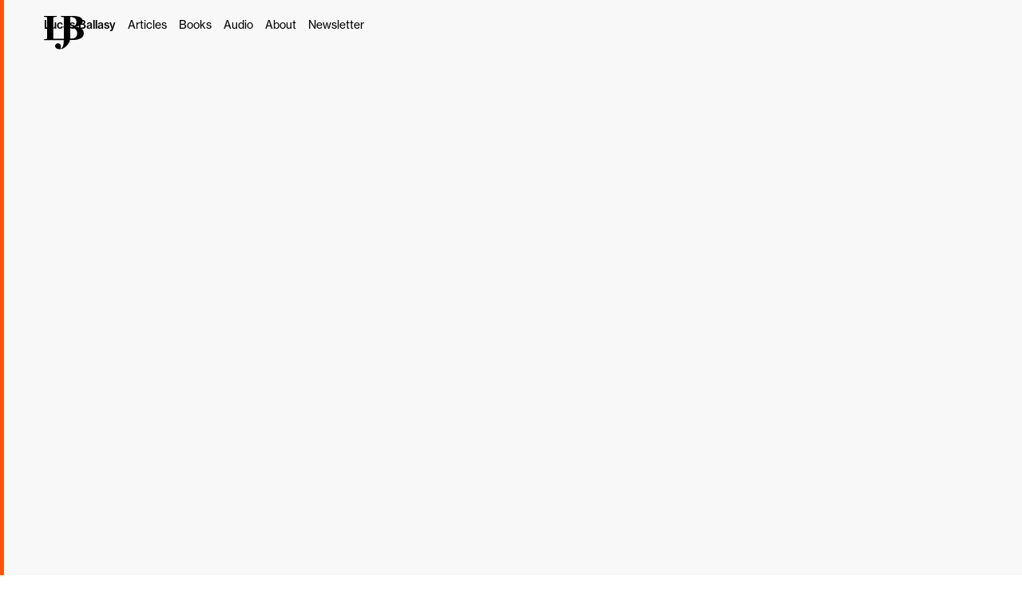

--- FILE ---
content_type: text/html
request_url: https://www.lucasballasy.com/topics/ways-of-working
body_size: 10583
content:
<!DOCTYPE html><!-- Last Published: Tue Jan 13 2026 15:15:01 GMT+0000 (Coordinated Universal Time) --><html data-wf-domain="www.lucasballasy.com" data-wf-page="603fe1e83cbe62c12afd170f" data-wf-site="5f076c310f194ef1c4764d7d" data-wf-collection="603fe1e83cbe628480fd170d" data-wf-item-slug="ways-of-working"><head><meta charset="utf-8"/><title>Ways of Working | Lucas Ballasy</title><meta content="All writing tagged under Ways of Working." name="description"/><meta content="Ways of Working | Lucas Ballasy" property="og:title"/><meta content="All writing tagged under Ways of Working." property="og:description"/><meta content="Ways of Working | Lucas Ballasy" property="twitter:title"/><meta content="All writing tagged under Ways of Working." property="twitter:description"/><meta property="og:type" content="website"/><meta content="summary_large_image" name="twitter:card"/><meta content="width=device-width, initial-scale=1" name="viewport"/><meta content="C5pEenxUDv8swdsOH4bl87tNKfH74NfgO5xbymQ3bdU" name="google-site-verification"/><link href="https://cdn.prod.website-files.com/5f076c310f194ef1c4764d7d/css/lucasballasy.webflow.shared.da48f5ca9.min.css" rel="stylesheet" type="text/css" integrity="sha384-2kj1ypKZA9YkRnRXFm8gJVtgz8PVaUxhLIwq5RG/ihR75mvTddz29pjkckSldRLs" crossorigin="anonymous"/><script src="https://use.typekit.net/die6yhw.js" type="text/javascript"></script><script type="text/javascript">try{Typekit.load();}catch(e){}</script><script type="text/javascript">!function(o,c){var n=c.documentElement,t=" w-mod-";n.className+=t+"js",("ontouchstart"in o||o.DocumentTouch&&c instanceof DocumentTouch)&&(n.className+=t+"touch")}(window,document);</script><link href="https://cdn.prod.website-files.com/5f076c310f194ef1c4764d7d/5f18b43f6845d4ae3e5b519f_lucasballasy-com-favico.png" rel="shortcut icon" type="image/x-icon"/><link href="https://cdn.prod.website-files.com/5f076c310f194ef1c4764d7d/5f18b39956d415c54b84b314_lucasballasy-com-webclip.png" rel="apple-touch-icon"/><script async="" src="https://www.googletagmanager.com/gtag/js?id=UA-40495025-3"></script><script type="text/javascript">window.dataLayer = window.dataLayer || [];function gtag(){dataLayer.push(arguments);}gtag('js', new Date());gtag('config', 'UA-40495025-3', {'anonymize_ip': false});</script><script async="" src="https://www.googletagmanager.com/gtag/js?id=G-LL3SRZN1YW"></script><script type="text/javascript">window.dataLayer = window.dataLayer || [];function gtag(){dataLayer.push(arguments);}gtag('set', 'developer_id.dZGVlNj', true);gtag('js', new Date());gtag('config', 'G-LL3SRZN1YW');</script><style>
* {
  -webkit-font-smoothing: antialiased;
   -moz-osx-font-smoothing: grayscale;
}
  
/*.nav-link.w--current::before {
    content: "";
    font-size: 50px;
    position: absolute;
    top: 8px;
    bottom: 0;
    left: -6px;
    height: 3px;
    background: black;
    width: 3px;
    border-radius: 100%;
    vertical-align: middle;
}*/
  
</style>

<script> /* var cards = $(".Randomized");
for(var i = 0; i < cards.length; i++){
    var target = Math.floor(Math.random() * cards.length -1) + 1;
    var target2 = Math.floor(Math.random() * cards.length -1) +1;
    cards.eq(target).before(cards.eq(target2));
} */ </script>

<script id="mcjs">!function(c,h,i,m,p){m=c.createElement(h),p=c.getElementsByTagName(h)[0],m.async=1,m.src=i,p.parentNode.insertBefore(m,p)}(document,"script","https://chimpstatic.com/mcjs-connected/js/users/978a70946e6fa51bf33a0ac70/bb119e3c3ee3d434df4760f64.js");</script></head><body><div id="wrapper" class="site-wrapper"><div data-w-id="2b75e17d-4749-b9d3-1758-6faf7bf2f0cf" class="nav-trigger"></div><header id="nav" class="sticky-nav header"><div class="max-content"><div class="navigation-links"><ul role="list" class="list w-list-unstyled"><li id="w-node-_74001243-9c5f-b628-db52-cde090e80267-90e80263" class="list-item"><a href="/" class="nav-link s5 bold transition home">Lucas Ballasy</a></li><li class="list-item"><a href="/writing/all" class="nav-link s5 transition">Articles</a></li><li class="list-item"><a href="/reading/all" class="nav-link s5 transition">Books</a></li><li class="list-item"><a href="/listening" class="nav-link s5 transition">Audio</a></li><li class="list-item"><a href="/about" class="nav-link s5 transition">About</a></li><li class="list-item"><a href="/newsletter" class="nav-link s5 transition">Newsletter</a></li><li><a href="/" class="nav-l logo-nav transition w-inline-block"><img src="https://cdn.prod.website-files.com/5f076c310f194ef1c4764d7d/5f094b9e6632f7df9660d51a_LJB-logo.svg" loading="lazy" width="50" alt="" class="transition"/></a></li></ul></div></div></header><div style="opacity:0;-webkit-transform:translate3d(0, -10%, 0) scale3d(1, 1, 1) rotateX(0) rotateY(0) rotateZ(0) skew(0, 0);-moz-transform:translate3d(0, -10%, 0) scale3d(1, 1, 1) rotateX(0) rotateY(0) rotateZ(0) skew(0, 0);-ms-transform:translate3d(0, -10%, 0) scale3d(1, 1, 1) rotateX(0) rotateY(0) rotateZ(0) skew(0, 0);transform:translate3d(0, -10%, 0) scale3d(1, 1, 1) rotateX(0) rotateY(0) rotateZ(0) skew(0, 0)" class="max-content content-wrapper load-animation"><div class="content-section"><div class="content"><div class="breadcrumb"><a href="/writing/all" class="s4 link-style transition">← All Writing</a></div><h1 class="s2">Ways of Working</h1></div></div><section id="cards-section" class="content-section with-sub-nav"><div class="content post-grid"><div class="w-dyn-list"><div role="list" class="grid post-grid w-dyn-items"><div role="listitem" class="thumbnail-item w-dyn-item"><a href="/posts/the-snowblower-effect-when-making-do-stops-working" class="card-img-wrapper w-inline-block"><img alt="" src="https://cdn.prod.website-files.com/5f077496f795d867c812a1c9/696fd7b8a2aa510291bb4608_280-thumb-lucas-ballasy-blt.jpg" class="cards-image"/></a><a href="/posts/the-snowblower-effect-when-making-do-stops-working" class="link-block w-inline-block"><h3 class="sp-sm cart-details">The Snowblower Effect: When Making Do Stops Working</h3></a><a href="https://lucasballasy.com/writing/blt" class="link-block w-inline-block"><h3 class="sp-sm cart-details sub-card">BL&amp;T</h3></a></div><div role="listitem" class="thumbnail-item w-dyn-item"><a href="/posts/paternity-leave-letting-things-run" class="card-img-wrapper w-inline-block"><img alt="" src="https://cdn.prod.website-files.com/5f077496f795d867c812a1c9/6966602b6ab0f864408de13d_279-thumb-lucas-ballasy-blt.jpg" class="cards-image"/></a><a href="/posts/paternity-leave-letting-things-run" class="link-block w-inline-block"><h3 class="sp-sm cart-details">Paternity Leave &amp; Letting Things Run</h3></a><a href="https://lucasballasy.com/writing/blt" class="link-block w-inline-block"><h3 class="sp-sm cart-details sub-card">BL&amp;T</h3></a></div><div role="listitem" class="thumbnail-item w-dyn-item"><a href="/posts/closing-a-client-chapter-after-nearly-six-years" class="card-img-wrapper w-inline-block"><img alt="" src="https://cdn.prod.website-files.com/5f077496f795d867c812a1c9/694192a52ab0f9afcdb9d63e_275-thumb-lucas-ballasy-blt.jpg" class="cards-image"/></a><a href="/posts/closing-a-client-chapter-after-nearly-six-years" class="link-block w-inline-block"><h3 class="sp-sm cart-details">Closing a Client Chapter After Nearly Six Years</h3></a><a href="https://lucasballasy.com/writing/blt" class="link-block w-inline-block"><h3 class="sp-sm cart-details sub-card">BL&amp;T</h3></a></div><div role="listitem" class="thumbnail-item w-dyn-item"><a href="/posts/when-the-work-is-no-longer-yours-alone" class="card-img-wrapper w-inline-block"><img alt="" src="https://cdn.prod.website-files.com/5f077496f795d867c812a1c9/6925f8d955feb6bdfadcac7b_272-thumb-lucas-ballasy-blt.jpg" class="cards-image"/></a><a href="/posts/when-the-work-is-no-longer-yours-alone" class="link-block w-inline-block"><h3 class="sp-sm cart-details">When the Work Is No Longer Yours Alone</h3></a><a href="https://lucasballasy.com/writing/blt" class="link-block w-inline-block"><h3 class="sp-sm cart-details sub-card">BL&amp;T</h3></a></div><div role="listitem" class="thumbnail-item w-dyn-item"><a href="/posts/how-weekly-writing-helps-me-lead" class="card-img-wrapper w-inline-block"><img alt="" src="https://cdn.prod.website-files.com/5f077496f795d867c812a1c9/69137a9b4bd14022840ef56a_270-thumb-lucas-ballasy-blt.jpg" class="cards-image"/></a><a href="/posts/how-weekly-writing-helps-me-lead" class="link-block w-inline-block"><h3 class="sp-sm cart-details">How Weekly Writing Helps Me Lead</h3></a><a href="https://lucasballasy.com/writing/blt" class="link-block w-inline-block"><h3 class="sp-sm cart-details sub-card">BL&amp;T</h3></a></div><div role="listitem" class="thumbnail-item w-dyn-item"><a href="/posts/when-going-above-beyond-backfires" class="card-img-wrapper w-inline-block"><img alt="" src="https://cdn.prod.website-files.com/5f077496f795d867c812a1c9/68efdf6f0223aad609fff3e8_265lucas-ballasy.jpg" class="cards-image"/></a><a href="/posts/when-going-above-beyond-backfires" class="link-block w-inline-block"><h3 class="sp-sm cart-details">When Going Above &amp; Beyond Backfires</h3></a><a href="https://lucasballasy.com/writing/blt" class="link-block w-inline-block"><h3 class="sp-sm cart-details sub-card">BL&amp;T</h3></a></div><div role="listitem" class="thumbnail-item w-dyn-item"><a href="/posts/loyalty-lessons-from-cvs-to-bfcm" class="card-img-wrapper w-inline-block"><img alt="" src="https://cdn.prod.website-files.com/5f077496f795d867c812a1c9/68dae2a86a75e7b8dc2f3183_263lucas-ballasy.jpg" class="cards-image"/></a><a href="/posts/loyalty-lessons-from-cvs-to-bfcm" class="link-block w-inline-block"><h3 class="sp-sm cart-details">Loyalty Lessons from CVS to BFCM</h3></a><a href="https://lucasballasy.com/writing/blt" class="link-block w-inline-block"><h3 class="sp-sm cart-details sub-card">BL&amp;T</h3></a></div><div role="listitem" class="thumbnail-item w-dyn-item"><a href="/posts/reflecting-on-cultural-fit" class="card-img-wrapper w-inline-block"><img alt="" src="https://cdn.prod.website-files.com/5f077496f795d867c812a1c9/68c9a3829d705ac6a76529e4_261-thumb-lucas-ballasy-blt.jpg" class="cards-image"/></a><a href="/posts/reflecting-on-cultural-fit" class="link-block w-inline-block"><h3 class="sp-sm cart-details">Reflecting on Cultural Fit</h3></a><a href="https://lucasballasy.com/writing/blt" class="link-block w-inline-block"><h3 class="sp-sm cart-details sub-card">BL&amp;T</h3></a></div><div role="listitem" class="thumbnail-item w-dyn-item"><a href="/posts/outbound-as-marketing" class="card-img-wrapper w-inline-block"><img alt="" src="https://cdn.prod.website-files.com/5f077496f795d867c812a1c9/68b6f32749e224e8c6931ad0_258-thumb-lucas-ballasy-blt.jpg" class="cards-image"/></a><a href="/posts/outbound-as-marketing" class="link-block w-inline-block"><h3 class="sp-sm cart-details">Outbound As Marketing?</h3></a><a href="https://lucasballasy.com/writing/blt" class="link-block w-inline-block"><h3 class="sp-sm cart-details sub-card">BL&amp;T</h3></a></div><div role="listitem" class="thumbnail-item w-dyn-item"><a href="/posts/the-quiet-power-of-asking-first" class="card-img-wrapper w-inline-block"><img alt="" src="https://cdn.prod.website-files.com/5f077496f795d867c812a1c9/68b6f2f7bf83ac3bd86ef7f2_257-thumb-lucas-ballasy-blt.jpg" class="cards-image"/></a><a href="/posts/the-quiet-power-of-asking-first" class="link-block w-inline-block"><h3 class="sp-sm cart-details">The Quiet Power of Asking First</h3></a><a href="https://lucasballasy.com/writing/blt" class="link-block w-inline-block"><h3 class="sp-sm cart-details sub-card">BL&amp;T</h3></a></div><div role="listitem" class="thumbnail-item w-dyn-item"><a href="/posts/danny-meyers-writing-a-great-last-chapter-but-for-agency-life" class="card-img-wrapper w-inline-block"><img alt="" src="https://cdn.prod.website-files.com/5f077496f795d867c812a1c9/68b6f2d6a2ee316eff0d4716_256-thumb-lucas-ballasy-blt.jpg" class="cards-image"/></a><a href="/posts/danny-meyers-writing-a-great-last-chapter-but-for-agency-life" class="link-block w-inline-block"><h3 class="sp-sm cart-details">Danny Meyer&#x27;s Writing A Great Last Chapter, But For Agency Life</h3></a><a href="https://lucasballasy.com/writing/blt" class="link-block w-inline-block"><h3 class="sp-sm cart-details sub-card">BL&amp;T</h3></a></div><div role="listitem" class="thumbnail-item w-dyn-item"><a href="/posts/taking-our-quarterly-debriefs-agency-wide" class="card-img-wrapper w-inline-block"><img alt="" src="https://cdn.prod.website-files.com/5f077496f795d867c812a1c9/672be38e959c65b44787420b_211-thumb-lucas-ballasy-blt.jpg" class="cards-image"/></a><a href="/posts/taking-our-quarterly-debriefs-agency-wide" class="link-block w-inline-block"><h3 class="sp-sm cart-details">Taking Our Quarterly Debriefs Agency-Wide</h3></a><a href="https://lucasballasy.com/writing/blt" class="link-block w-inline-block"><h3 class="sp-sm cart-details sub-card">BL&amp;T</h3></a></div><div role="listitem" class="thumbnail-item w-dyn-item"><a href="/posts/blt-no-170-project-constraints-team-practice-in-3-2-1-growth-practice" class="card-img-wrapper w-inline-block"><img alt="" src="https://cdn.prod.website-files.com/5f077496f795d867c812a1c9/6579d18c681f82f9a9381641_lucasballasy-BL%26T_170-thumb.jpg" class="cards-image"/></a><a href="/posts/blt-no-170-project-constraints-team-practice-in-3-2-1-growth-practice" class="link-block w-inline-block"><h3 class="sp-sm cart-details">BL&amp;T No. 170: Project Constraints Team Practice in 3-2-1 Growth Practice</h3></a><a href="https://lucasballasy.com/writing/blt" class="link-block w-inline-block"><h3 class="sp-sm cart-details sub-card">BL&amp;T</h3></a></div><div role="listitem" class="thumbnail-item w-dyn-item"><a href="/posts/blt-no-156-revisiting-client-performance-dashboards" class="card-img-wrapper w-inline-block"><img alt="" src="https://cdn.prod.website-files.com/5f077496f795d867c812a1c9/6512cd9d5aabfae7337aa281_lucasballasy-BL%26T_156-thumb.jpg" class="cards-image"/></a><a href="/posts/blt-no-156-revisiting-client-performance-dashboards" class="link-block w-inline-block"><h3 class="sp-sm cart-details">BL&amp;T No. 156: Revisiting Client Performance Dashboards</h3></a><a href="https://lucasballasy.com/writing/blt" class="link-block w-inline-block"><h3 class="sp-sm cart-details sub-card">BL&amp;T</h3></a></div><div role="listitem" class="thumbnail-item w-dyn-item"><a href="/posts/blt-no-131-practicing-email-communication-as-a-team" class="card-img-wrapper w-inline-block"><img alt="" src="https://cdn.prod.website-files.com/5f077496f795d867c812a1c9/6410d8863bf43d7ea2666395_lucasballasy-BL%26T_131-thumb.jpg" class="cards-image"/></a><a href="/posts/blt-no-131-practicing-email-communication-as-a-team" class="link-block w-inline-block"><h3 class="sp-sm cart-details">BL&amp;T  No. 131: Practicing Email Communication as a Team</h3></a><a href="https://lucasballasy.com/writing/blt" class="link-block w-inline-block"><h3 class="sp-sm cart-details sub-card">BL&amp;T</h3></a></div><div role="listitem" class="thumbnail-item w-dyn-item"><a href="/posts/all-is-good-or-not" class="card-img-wrapper w-inline-block"><img alt="" src="https://cdn.prod.website-files.com/5f077496f795d867c812a1c9/640fbc53817e7416f4db1c74_ballasy-all-is-good-thumb.jpg" class="cards-image"/></a><a href="/posts/all-is-good-or-not" class="link-block w-inline-block"><h3 class="sp-sm cart-details">All Is Good ...Or Not?</h3></a><a href="http://www.lucasballasy.com/writing/notes" class="link-block w-inline-block"><h3 class="sp-sm cart-details sub-card">Notes</h3></a></div><div role="listitem" class="thumbnail-item w-dyn-item"><a href="/posts/why-we-started-recording-new-business-calls" class="card-img-wrapper w-inline-block"><img alt="" src="https://cdn.prod.website-files.com/5f077496f795d867c812a1c9/63bde0be6ca32143179ae8b0_ballasy-new-business-calls-thumb.jpg" class="cards-image"/></a><a href="/posts/why-we-started-recording-new-business-calls" class="link-block w-inline-block"><h3 class="sp-sm cart-details">Why We Started Recording New Business Calls</h3></a><a href="http://www.lucasballasy.com/writing/notes" class="link-block w-inline-block"><h3 class="sp-sm cart-details sub-card">Notes</h3></a></div><div role="listitem" class="thumbnail-item w-dyn-item"><a href="/posts/creating-consistency-from-project-scoping-through-implementation" class="card-img-wrapper w-inline-block"><img alt="" src="https://cdn.prod.website-files.com/5f077496f795d867c812a1c9/634ddb9576d0b81ed3f61886_ballasy-scoping-through-implementation-thumb.pg.jpg" class="cards-image"/></a><a href="/posts/creating-consistency-from-project-scoping-through-implementation" class="link-block w-inline-block"><h3 class="sp-sm cart-details">Creating Consistency from Project Scoping through Implementation</h3></a><a href="http://www.lucasballasy.com/writing/notes" class="link-block w-inline-block"><h3 class="sp-sm cart-details sub-card">Notes</h3></a></div><div role="listitem" class="thumbnail-item w-dyn-item"><a href="/posts/evolving-quarterly-team-leads-debrief-session" class="card-img-wrapper w-inline-block"><img alt="" src="https://cdn.prod.website-files.com/5f077496f795d867c812a1c9/634eb65de06cee6c7c2330df_ballasy-evolving-debriefs-thumb.jpg" class="cards-image"/></a><a href="/posts/evolving-quarterly-team-leads-debrief-session" class="link-block w-inline-block"><h3 class="sp-sm cart-details">Evolving Quarterly Team Leads Debrief Session</h3></a><a href="http://www.lucasballasy.com/writing/notes" class="link-block w-inline-block"><h3 class="sp-sm cart-details sub-card">Notes</h3></a></div><div role="listitem" class="thumbnail-item w-dyn-item"><a href="/posts/rethinking-qa-quality-assurance" class="card-img-wrapper w-inline-block"><img alt="" src="https://cdn.prod.website-files.com/5f077496f795d867c812a1c9/633206d37a115115f571f886_ballasy-rethinking-qa-thumb.jpg" class="cards-image"/></a><a href="/posts/rethinking-qa-quality-assurance" class="link-block w-inline-block"><h3 class="sp-sm cart-details">Rethinking QA (Quality Assurance)</h3></a><a href="http://www.lucasballasy.com/writing/notes" class="link-block w-inline-block"><h3 class="sp-sm cart-details sub-card">Notes</h3></a></div><div role="listitem" class="thumbnail-item w-dyn-item"><a href="/posts/the-benefits-of-pre-sending-deliverables" class="card-img-wrapper w-inline-block"><img alt="" src="https://cdn.prod.website-files.com/5f077496f795d867c812a1c9/6320c022dd2f8533c02a95b3_ballasy-pre-send-deliverables-thumb.jpg" class="cards-image"/></a><a href="/posts/the-benefits-of-pre-sending-deliverables" class="link-block w-inline-block"><h3 class="sp-sm cart-details">The Benefits of Pre-Sending Deliverables</h3></a><a href="http://www.lucasballasy.com/writing/notes" class="link-block w-inline-block"><h3 class="sp-sm cart-details sub-card">Notes</h3></a></div><div role="listitem" class="thumbnail-item w-dyn-item"><a href="/posts/website-audit-follow-up-meeting" class="card-img-wrapper w-inline-block"><img alt="" src="https://cdn.prod.website-files.com/5f077496f795d867c812a1c9/631b44f0c3d8a2a878c81848_ballasy-web-audit-follow-up-mtg-thumb.jpg" class="cards-image"/></a><a href="/posts/website-audit-follow-up-meeting" class="link-block w-inline-block"><h3 class="sp-sm cart-details">Website Audit Follow-Up Meeting</h3></a><a href="http://www.lucasballasy.com/writing/notes" class="link-block w-inline-block"><h3 class="sp-sm cart-details sub-card">Notes</h3></a></div><div role="listitem" class="thumbnail-item w-dyn-item"><a href="/posts/exploring-website-audits-website-strategy-presentations" class="card-img-wrapper w-inline-block"><img alt="" src="https://cdn.prod.website-files.com/5f077496f795d867c812a1c9/631b4524c999614d6deccf9f_ballasy-website-strat-website-audit-thumb.jpg" class="cards-image"/></a><a href="/posts/exploring-website-audits-website-strategy-presentations" class="link-block w-inline-block"><h3 class="sp-sm cart-details">Exploring Website Audits &amp; Website Strategy Presentations</h3></a><a href="http://www.lucasballasy.com/writing/notes" class="link-block w-inline-block"><h3 class="sp-sm cart-details sub-card">Notes</h3></a></div><div role="listitem" class="thumbnail-item w-dyn-item"><a href="/posts/project-debriefs-as-an-agency-ritual" class="card-img-wrapper w-inline-block"><img alt="" src="https://cdn.prod.website-files.com/5f077496f795d867c812a1c9/630d60da2de75c46a58e4fec_lucasballasy.com-project-debriefs-ritual-thumb.jpg" class="cards-image"/></a><a href="/posts/project-debriefs-as-an-agency-ritual" class="link-block w-inline-block"><h3 class="sp-sm cart-details">Project Debriefs As An Agency Ritual</h3></a><a href="https://lucasballasy.com/writing/essays" class="link-block w-inline-block"><h3 class="sp-sm cart-details sub-card">Essays</h3></a></div><div role="listitem" class="thumbnail-item w-dyn-item"><a href="/posts/integrating-url-crawls-pre-sow" class="card-img-wrapper w-inline-block"><img alt="" src="https://cdn.prod.website-files.com/5f077496f795d867c812a1c9/6304e0088a9a3e663c5b4840_ballasy-url-crawl-thumb.jpg" class="cards-image"/></a><a href="/posts/integrating-url-crawls-pre-sow" class="link-block w-inline-block"><h3 class="sp-sm cart-details">Integrating URL Crawls Pre-SOW</h3></a><a href="http://www.lucasballasy.com/writing/notes" class="link-block w-inline-block"><h3 class="sp-sm cart-details sub-card">Notes</h3></a></div><div role="listitem" class="thumbnail-item w-dyn-item"><a href="/posts/embedding-requirements-into-our-process" class="card-img-wrapper w-inline-block"><img alt="" src="https://cdn.prod.website-files.com/5f077496f795d867c812a1c9/62fbaec609f2ec08bde5f625_ballasy-requirements-thumb.jpg" class="cards-image"/></a><a href="/posts/embedding-requirements-into-our-process" class="link-block w-inline-block"><h3 class="sp-sm cart-details">Embedding Requirements into Our Process</h3></a><a href="http://www.lucasballasy.com/writing/notes" class="link-block w-inline-block"><h3 class="sp-sm cart-details sub-card">Notes</h3></a></div><div role="listitem" class="thumbnail-item w-dyn-item"><a href="/posts/running-quarterly-debriefs-across-the-team" class="card-img-wrapper w-inline-block"><img alt="" src="https://cdn.prod.website-files.com/5f077496f795d867c812a1c9/62cef9facf7f4637a55b3e7b__ballasy-quarterly-debriefs-thumb.jpg" class="cards-image"/></a><a href="/posts/running-quarterly-debriefs-across-the-team" class="link-block w-inline-block"><h3 class="sp-sm cart-details">Running Quarterly Debriefs Across the Team</h3></a><a href="https://lucasballasy.com/writing/essays" class="link-block w-inline-block"><h3 class="sp-sm cart-details sub-card">Essays</h3></a></div><div role="listitem" class="thumbnail-item w-dyn-item"><a href="/posts/learning-through-client-challenges" class="card-img-wrapper w-inline-block"><img alt="" src="https://cdn.prod.website-files.com/5f077496f795d867c812a1c9/62714d845b48fbfdabf559a8_ballasy-client-challenges-thumb.jpg" class="cards-image"/></a><a href="/posts/learning-through-client-challenges" class="link-block w-inline-block"><h3 class="sp-sm cart-details">Learning Through Client Challenges</h3></a><a href="http://www.lucasballasy.com/writing/notes" class="link-block w-inline-block"><h3 class="sp-sm cart-details sub-card">Notes</h3></a></div><div role="listitem" class="thumbnail-item w-dyn-item"><a href="/posts/pizza-tracker-project-tracker" class="card-img-wrapper w-inline-block"><img alt="" src="https://cdn.prod.website-files.com/5f077496f795d867c812a1c9/626947862bc5ed78886fcfb7_ballasy-pizza-clients-thumb.jpg" class="cards-image"/></a><a href="/posts/pizza-tracker-project-tracker" class="link-block w-inline-block"><h3 class="sp-sm cart-details">Pizza Tracker, Project Tracker</h3></a><a href="http://www.lucasballasy.com/writing/notes" class="link-block w-inline-block"><h3 class="sp-sm cart-details sub-card">Notes</h3></a></div><div role="listitem" class="thumbnail-item w-dyn-item"><a href="/posts/client-feedback-executive-sponsors" class="card-img-wrapper w-inline-block"><img alt="" src="https://cdn.prod.website-files.com/5f077496f795d867c812a1c9/626947756f2cbe2384134a19_ballasy-exec-sponsor-feedback-thumb.jpg" class="cards-image"/></a><a href="/posts/client-feedback-executive-sponsors" class="link-block w-inline-block"><h3 class="sp-sm cart-details">Client Feedback &amp; Executive Sponsors</h3></a><a href="http://www.lucasballasy.com/writing/notes" class="link-block w-inline-block"><h3 class="sp-sm cart-details sub-card">Notes</h3></a></div><div role="listitem" class="thumbnail-item w-dyn-item"><a href="/posts/collaborative-proposals" class="card-img-wrapper w-inline-block"><img alt="" src="https://cdn.prod.website-files.com/5f077496f795d867c812a1c9/624f03e070adc21456f563da_ballasy-collab-proposals.jpg" class="cards-image"/></a><a href="/posts/collaborative-proposals" class="link-block w-inline-block"><h3 class="sp-sm cart-details">Collaborative Proposals</h3></a><a href="http://www.lucasballasy.com/writing/notes" class="link-block w-inline-block"><h3 class="sp-sm cart-details sub-card">Notes</h3></a></div><div role="listitem" class="thumbnail-item w-dyn-item"><a href="/posts/branding-the-development-process" class="card-img-wrapper w-inline-block"><img alt="" src="https://cdn.prod.website-files.com/5f077496f795d867c812a1c9/6239dbe490d29fe6df71bf70_ballasy-dev-process_thumb.jpg" class="cards-image"/></a><a href="/posts/branding-the-development-process" class="link-block w-inline-block"><h3 class="sp-sm cart-details">Branding the Development Process</h3></a><a href="http://www.lucasballasy.com/writing/notes" class="link-block w-inline-block"><h3 class="sp-sm cart-details sub-card">Notes</h3></a></div><div role="listitem" class="thumbnail-item w-dyn-item"><a href="/posts/website-audit-vs-redesign-bridging-the-gap" class="card-img-wrapper w-inline-block"><img alt="" src="https://cdn.prod.website-files.com/5f077496f795d867c812a1c9/6239dbbcf4c057c3653ebf68_ballasy-audit-redesign_thumb.jpg" class="cards-image"/></a><a href="/posts/website-audit-vs-redesign-bridging-the-gap" class="link-block w-inline-block"><h3 class="sp-sm cart-details">Website Audit vs. Redesign: Bridging the Gap</h3></a><a href="http://www.lucasballasy.com/writing/notes" class="link-block w-inline-block"><h3 class="sp-sm cart-details sub-card">Notes</h3></a></div><div role="listitem" class="thumbnail-item w-dyn-item"><a href="/posts/ask-listen-gut-check" class="card-img-wrapper w-inline-block"><img alt="" src="https://cdn.prod.website-files.com/5f077496f795d867c812a1c9/6230af1810ba971f34dced80_ballasy-gut-check_thumb.jpg" class="cards-image"/></a><a href="/posts/ask-listen-gut-check" class="link-block w-inline-block"><h3 class="sp-sm cart-details">Ask. Listen. Gut Check.</h3></a><a href="http://www.lucasballasy.com/writing/notes" class="link-block w-inline-block"><h3 class="sp-sm cart-details sub-card">Notes</h3></a></div><div role="listitem" class="thumbnail-item w-dyn-item"><a href="/posts/managing-last-minute-requests-on-retainer" class="card-img-wrapper w-inline-block"><img alt="" src="https://cdn.prod.website-files.com/5f077496f795d867c812a1c9/6230af35d7b2536392d7d6e1_ballasy-retainer-hours_thumb.jpg" class="cards-image"/></a><a href="/posts/managing-last-minute-requests-on-retainer" class="link-block w-inline-block"><h3 class="sp-sm cart-details">Managing &quot;Last Minute&quot; Requests on Retainers</h3></a><a href="http://www.lucasballasy.com/writing/notes" class="link-block w-inline-block"><h3 class="sp-sm cart-details sub-card">Notes</h3></a></div><div role="listitem" class="thumbnail-item w-dyn-item"><a href="/posts/the-power-of-email" class="card-img-wrapper w-inline-block"><img alt="" src="https://cdn.prod.website-files.com/5f077496f795d867c812a1c9/6232056018993020e76ef084_ballasy-power-of-email_thumb.jpg" class="cards-image"/></a><a href="/posts/the-power-of-email" class="link-block w-inline-block"><h3 class="sp-sm cart-details">The Power of Email</h3></a><a href="http://www.lucasballasy.com/writing/notes" class="link-block w-inline-block"><h3 class="sp-sm cart-details sub-card">Notes</h3></a></div><div role="listitem" class="thumbnail-item w-dyn-item"><a href="/posts/unpacking-baggage-with-new-experiences" class="card-img-wrapper w-inline-block"><img alt="" src="https://cdn.prod.website-files.com/5f077496f795d867c812a1c9/61c14c45f2ba5cc3c75b5ff7_Dec-20-21-baggage_thumb.jpg" class="cards-image"/></a><a href="/posts/unpacking-baggage-with-new-experiences" class="link-block w-inline-block"><h3 class="sp-sm cart-details">Unpacking Baggage With New Experiences</h3></a><a href="http://www.lucasballasy.com/writing/notes" class="link-block w-inline-block"><h3 class="sp-sm cart-details sub-card">Notes</h3></a></div><div role="listitem" class="thumbnail-item w-dyn-item"><a href="/posts/blt-no-063-strengthening-collaboration-through-over-communication" class="card-img-wrapper w-inline-block"><img alt="" src="https://cdn.prod.website-files.com/5f077496f795d867c812a1c9/61a58ba89301f70c096fa989_lucasballasy-BL%26T_063-thumb.jpg" class="cards-image"/></a><a href="/posts/blt-no-063-strengthening-collaboration-through-over-communication" class="link-block w-inline-block"><h3 class="sp-sm cart-details">BL&amp;T No. 063: Strengthening Collaboration Through Over-Communication</h3></a><a href="https://lucasballasy.com/writing/blt" class="link-block w-inline-block"><h3 class="sp-sm cart-details sub-card">BL&amp;T</h3></a></div><div role="listitem" class="thumbnail-item w-dyn-item"><a href="/posts/curiosity-first" class="card-img-wrapper w-inline-block"><img alt="" src="https://cdn.prod.website-files.com/5f077496f795d867c812a1c9/6149f88f6e032e60c9355dbf_Sep-21-21-curiosity-thumb.jpg" class="cards-image"/></a><a href="/posts/curiosity-first" class="link-block w-inline-block"><h3 class="sp-sm cart-details">Curiosity First</h3></a><a href="http://www.lucasballasy.com/writing/notes" class="link-block w-inline-block"><h3 class="sp-sm cart-details sub-card">Notes</h3></a></div><div role="listitem" class="thumbnail-item w-dyn-item"><a href="/posts/feedback-feedback-feedback" class="card-img-wrapper w-inline-block"><img alt="" src="https://cdn.prod.website-files.com/5f077496f795d867c812a1c9/610d508b78b53ca265c8396b_Aug-6-21-feedback-thumb.jpg" class="cards-image"/></a><a href="/posts/feedback-feedback-feedback" class="link-block w-inline-block"><h3 class="sp-sm cart-details">Feedback Feedback Feedback</h3></a><a href="http://www.lucasballasy.com/writing/notes" class="link-block w-inline-block"><h3 class="sp-sm cart-details sub-card">Notes</h3></a></div><div role="listitem" class="thumbnail-item w-dyn-item"><a href="/posts/pop-pop-traffic-lights" class="card-img-wrapper w-inline-block"><img alt="" src="https://cdn.prod.website-files.com/5f077496f795d867c812a1c9/60f78b449d72cd109c68831f_July-21-21-pops-lights-thumb.jpg" class="cards-image"/></a><a href="/posts/pop-pop-traffic-lights" class="link-block w-inline-block"><h3 class="sp-sm cart-details">Pop-Pop &amp; Traffic Lights</h3></a><a href="http://www.lucasballasy.com/writing/notes" class="link-block w-inline-block"><h3 class="sp-sm cart-details sub-card">Notes</h3></a></div><div role="listitem" class="thumbnail-item w-dyn-item"><a href="/posts/i-flagged-it" class="card-img-wrapper w-inline-block"><img alt="" src="https://cdn.prod.website-files.com/5f077496f795d867c812a1c9/60ee5dca0890cc004c046b6a_July-13-21-flags-thumbs.jpg" class="cards-image"/></a><a href="/posts/i-flagged-it" class="link-block w-inline-block"><h3 class="sp-sm cart-details">&quot;I Flagged It&quot;</h3></a><a href="http://www.lucasballasy.com/writing/notes" class="link-block w-inline-block"><h3 class="sp-sm cart-details sub-card">Notes</h3></a></div><div role="listitem" class="thumbnail-item w-dyn-item"><a href="/posts/lost-in-discovery" class="card-img-wrapper w-inline-block"><img alt="" src="https://cdn.prod.website-files.com/5f077496f795d867c812a1c9/60e699c1f809ea7e16e75bd1_July-7-21-thumb.jpg" class="cards-image"/></a><a href="/posts/lost-in-discovery" class="link-block w-inline-block"><h3 class="sp-sm cart-details">Lost in Discovery</h3></a><a href="http://www.lucasballasy.com/writing/notes" class="link-block w-inline-block"><h3 class="sp-sm cart-details sub-card">Notes</h3></a></div><div role="listitem" class="thumbnail-item w-dyn-item"><a href="/posts/anxiety-complaints" class="card-img-wrapper w-inline-block"><img alt="" src="https://cdn.prod.website-files.com/5f077496f795d867c812a1c9/60d552270a3a10e55261cce5_June-24-21-anxiety-thumb.jpg" class="cards-image"/></a><a href="/posts/anxiety-complaints" class="link-block w-inline-block"><h3 class="sp-sm cart-details">Anxiety &amp; Complaints</h3></a><a href="http://www.lucasballasy.com/writing/notes" class="link-block w-inline-block"><h3 class="sp-sm cart-details sub-card">Notes</h3></a></div><div role="listitem" class="thumbnail-item w-dyn-item"><a href="/posts/weight-of-words" class="card-img-wrapper w-inline-block"><img alt="" src="https://cdn.prod.website-files.com/5f077496f795d867c812a1c9/60d2a589935a7d4308e0e6c1_June-22-21-words-thumb.jpg" class="cards-image"/></a><a href="/posts/weight-of-words" class="link-block w-inline-block"><h3 class="sp-sm cart-details">Weight of Words</h3></a><a href="http://www.lucasballasy.com/writing/notes" class="link-block w-inline-block"><h3 class="sp-sm cart-details sub-card">Notes</h3></a></div><div role="listitem" class="thumbnail-item w-dyn-item"><a href="/posts/houses-websites-and-the-creative-process" class="card-img-wrapper w-inline-block"><img alt="" src="https://cdn.prod.website-files.com/5f077496f795d867c812a1c9/60a87effa24eee170b68fc07_May-21-21-website-house-thumb.jpg" class="cards-image"/></a><a href="/posts/houses-websites-and-the-creative-process" class="link-block w-inline-block"><h3 class="sp-sm cart-details">Houses, Websites, and the Creative Process</h3></a><a href="http://www.lucasballasy.com/writing/notes" class="link-block w-inline-block"><h3 class="sp-sm cart-details sub-card">Notes</h3></a></div><div role="listitem" class="thumbnail-item w-dyn-item"><a href="/posts/welcoming-disagreements" class="card-img-wrapper w-inline-block"><img alt="" src="https://cdn.prod.website-files.com/5f077496f795d867c812a1c9/60a72361b5ae33e519ef1ddd_May-20-21-disagreements-thumbs.jpg" class="cards-image"/></a><a href="/posts/welcoming-disagreements" class="link-block w-inline-block"><h3 class="sp-sm cart-details">Welcoming Disagreements</h3></a><a href="http://www.lucasballasy.com/writing/notes" class="link-block w-inline-block"><h3 class="sp-sm cart-details sub-card">Notes</h3></a></div><div role="listitem" class="thumbnail-item w-dyn-item"><a href="/posts/changing-perspective" class="card-img-wrapper w-inline-block"><img alt="" src="https://cdn.prod.website-files.com/5f077496f795d867c812a1c9/609befac23ff470f9306e9d8_May-11-21-perspectives-thumbs.jpg" class="cards-image"/></a><a href="/posts/changing-perspective" class="link-block w-inline-block"><h3 class="sp-sm cart-details">Changing Perspective</h3></a><a href="http://www.lucasballasy.com/writing/notes" class="link-block w-inline-block"><h3 class="sp-sm cart-details sub-card">Notes</h3></a></div><div role="listitem" class="thumbnail-item w-dyn-item"><a href="/posts/the-discomfort-of-assumptions" class="card-img-wrapper w-inline-block"><img alt="" src="https://cdn.prod.website-files.com/5f077496f795d867c812a1c9/6099fba22bca690376285f15_May-10-21-assumptions-thumbs.jpg" class="cards-image"/></a><a href="/posts/the-discomfort-of-assumptions" class="link-block w-inline-block"><h3 class="sp-sm cart-details">The Discomfort of Assumptions</h3></a><a href="http://www.lucasballasy.com/writing/notes" class="link-block w-inline-block"><h3 class="sp-sm cart-details sub-card">Notes</h3></a></div><div role="listitem" class="thumbnail-item w-dyn-item"><a href="/posts/blt-no-034-building-client-trust-with-honesty" class="card-img-wrapper w-inline-block"><img alt="" src="https://cdn.prod.website-files.com/5f077496f795d867c812a1c9/609159e62be2c8c566973c1b_lucasballasy-BL%26T_034-thumb.jpg" class="cards-image"/></a><a href="/posts/blt-no-034-building-client-trust-with-honesty" class="link-block w-inline-block"><h3 class="sp-sm cart-details">BL&amp;T No. 034: Building Client Trust With Honesty</h3></a><a href="https://lucasballasy.com/writing/blt" class="link-block w-inline-block"><h3 class="sp-sm cart-details sub-card">BL&amp;T</h3></a></div><div role="listitem" class="thumbnail-item w-dyn-item"><a href="/posts/text-me-when-youre-home" class="card-img-wrapper w-inline-block"><img alt="" src="https://cdn.prod.website-files.com/5f077496f795d867c812a1c9/6078f64ca9b7d45e41a84593_Apr-15-21-text-thumb.jpg" class="cards-image"/></a><a href="/posts/text-me-when-youre-home" class="link-block w-inline-block"><h3 class="sp-sm cart-details">Text Me When You&#x27;re Home</h3></a><a href="http://www.lucasballasy.com/writing/notes" class="link-block w-inline-block"><h3 class="sp-sm cart-details sub-card">Notes</h3></a></div><div role="listitem" class="thumbnail-item w-dyn-item"><a href="/posts/blt-no-031-surfacing-context-for-stronger-collaboration" class="card-img-wrapper w-inline-block"><img alt="" src="https://cdn.prod.website-files.com/5f077496f795d867c812a1c9/6075d769ab2eb059c194c7d4_lucasballasy-BL%26T_031-thumb.jpg" class="cards-image"/></a><a href="/posts/blt-no-031-surfacing-context-for-stronger-collaboration" class="link-block w-inline-block"><h3 class="sp-sm cart-details">BL&amp;T No. 031: Surfacing Context for Stronger Collaboration</h3></a><a href="https://lucasballasy.com/writing/blt" class="link-block w-inline-block"><h3 class="sp-sm cart-details sub-card">BL&amp;T</h3></a></div><div role="listitem" class="thumbnail-item w-dyn-item"><a href="/posts/exploring-autonomy" class="card-img-wrapper w-inline-block"><img alt="" src="https://cdn.prod.website-files.com/5f077496f795d867c812a1c9/6070bd4bdd77f0699cda24e9_Apr-9-21-Autonomy-thumb.jpg" class="cards-image"/></a><a href="/posts/exploring-autonomy" class="link-block w-inline-block"><h3 class="sp-sm cart-details">Exploring Autonomy</h3></a><a href="http://www.lucasballasy.com/writing/notes" class="link-block w-inline-block"><h3 class="sp-sm cart-details sub-card">Notes</h3></a></div><div role="listitem" class="thumbnail-item w-dyn-item"><a href="/posts/just-people" class="card-img-wrapper w-inline-block"><img alt="" src="https://cdn.prod.website-files.com/5f077496f795d867c812a1c9/606e00b2bef9cf34e63e859c_Apr-6-21-People-thumb.jpg" class="cards-image"/></a><a href="/posts/just-people" class="link-block w-inline-block"><h3 class="sp-sm cart-details">Just People</h3></a><a href="http://www.lucasballasy.com/writing/notes" class="link-block w-inline-block"><h3 class="sp-sm cart-details sub-card">Notes</h3></a></div><div role="listitem" class="thumbnail-item w-dyn-item"><a href="/posts/we-all-want-the-same-thing" class="card-img-wrapper w-inline-block"><img alt="" src="https://cdn.prod.website-files.com/5f077496f795d867c812a1c9/606bb1c5b8deafd102de2d15_Apr-5-21-Good-Intent-thumb.jpg" class="cards-image"/></a><a href="/posts/we-all-want-the-same-thing" class="link-block w-inline-block"><h3 class="sp-sm cart-details">We All Want the Same Thing</h3></a><a href="http://www.lucasballasy.com/writing/notes" class="link-block w-inline-block"><h3 class="sp-sm cart-details sub-card">Notes</h3></a></div><div role="listitem" class="thumbnail-item w-dyn-item"><a href="/posts/feeling-dismissed" class="card-img-wrapper w-inline-block"><img alt="" src="https://cdn.prod.website-files.com/5f077496f795d867c812a1c9/606498896efaa0333ffe89f9_Mar-30-21-Dismissed-thumb.jpg" class="cards-image"/></a><a href="/posts/feeling-dismissed" class="link-block w-inline-block"><h3 class="sp-sm cart-details">Feeling Dismissed</h3></a><a href="http://www.lucasballasy.com/writing/notes" class="link-block w-inline-block"><h3 class="sp-sm cart-details sub-card">Notes</h3></a></div><div role="listitem" class="thumbnail-item w-dyn-item"><a href="/posts/lead-from-the-heart" class="card-img-wrapper w-inline-block"><img alt="" src="https://cdn.prod.website-files.com/5f077496f795d867c812a1c9/60629c5c7fef350cbe7ee20c_Mar-29-21-Heart-thumb.jpg" class="cards-image"/></a><a href="/posts/lead-from-the-heart" class="link-block w-inline-block"><h3 class="sp-sm cart-details">Lead from the Heart</h3></a><a href="http://www.lucasballasy.com/writing/notes" class="link-block w-inline-block"><h3 class="sp-sm cart-details sub-card">Notes</h3></a></div><div role="listitem" class="thumbnail-item w-dyn-item"><a href="/posts/team-leadership-collaboration-tlc" class="card-img-wrapper w-inline-block"><img alt="" src="https://cdn.prod.website-files.com/5f077496f795d867c812a1c9/605dfb0c996ccaa0a4b50618_Mar-26-21-TLC-thumbs.jpg" class="cards-image"/></a><a href="/posts/team-leadership-collaboration-tlc" class="link-block w-inline-block"><h3 class="sp-sm cart-details">Team Leadership &amp; Collaboration (TLC)</h3></a><a href="http://www.lucasballasy.com/writing/notes" class="link-block w-inline-block"><h3 class="sp-sm cart-details sub-card">Notes</h3></a></div><div role="listitem" class="thumbnail-item w-dyn-item"><a href="/posts/the-second-meeting-first" class="card-img-wrapper w-inline-block"><img alt="" src="https://cdn.prod.website-files.com/5f077496f795d867c812a1c9/605d420ea9bf1e3a949a2065_Mar-25-21-Second-First-Meeting-thumb.jpg" class="cards-image"/></a><a href="/posts/the-second-meeting-first" class="link-block w-inline-block"><h3 class="sp-sm cart-details">The Second Meeting, First</h3></a><a href="http://www.lucasballasy.com/writing/notes" class="link-block w-inline-block"><h3 class="sp-sm cart-details sub-card">Notes</h3></a></div><div role="listitem" class="thumbnail-item w-dyn-item"><a href="/posts/feedback-without-personal-context" class="card-img-wrapper w-inline-block"><img alt="" src="https://cdn.prod.website-files.com/5f077496f795d867c812a1c9/605a673f4af566caf5306056_Mar-23-21-Examples-thumbs.jpg" class="cards-image"/></a><a href="/posts/feedback-without-personal-context" class="link-block w-inline-block"><h3 class="sp-sm cart-details">Feedback Without Personal Context</h3></a><a href="http://www.lucasballasy.com/writing/notes" class="link-block w-inline-block"><h3 class="sp-sm cart-details sub-card">Notes</h3></a></div><div role="listitem" class="thumbnail-item w-dyn-item"><a href="/posts/building-teams-with-tlc" class="card-img-wrapper w-inline-block"><img alt="" src="https://cdn.prod.website-files.com/5f077496f795d867c812a1c9/605e1fd6064f87841ca09409_TLC-Hero-Thumb.jpg" class="cards-image"/></a><a href="/posts/building-teams-with-tlc" class="link-block w-inline-block"><h3 class="sp-sm cart-details">Building Teams with TLC: A Framework</h3></a><a href="https://lucasballasy.com/writing/essays" class="link-block w-inline-block"><h3 class="sp-sm cart-details sub-card">Essays</h3></a></div><div role="listitem" class="thumbnail-item w-dyn-item"><a href="/posts/team-context-questions" class="card-img-wrapper w-inline-block"><img alt="" src="https://cdn.prod.website-files.com/5f077496f795d867c812a1c9/6052bb784e6b9a0730cb25e9_Mar-17-21-Context-thumb.jpg" class="cards-image"/></a><a href="/posts/team-context-questions" class="link-block w-inline-block"><h3 class="sp-sm cart-details">Team Context Questions</h3></a><a href="http://www.lucasballasy.com/writing/notes" class="link-block w-inline-block"><h3 class="sp-sm cart-details sub-card">Notes</h3></a></div><div role="listitem" class="thumbnail-item w-dyn-item"><a href="/posts/creative-alignment" class="card-img-wrapper w-inline-block"><img alt="" src="https://cdn.prod.website-files.com/5f077496f795d867c812a1c9/604c40352582aa1143e37dbc_Mar-12-21-Alignment-thumb.jpg" class="cards-image"/></a><a href="/posts/creative-alignment" class="link-block w-inline-block"><h3 class="sp-sm cart-details">Creative Alignment</h3></a><a href="http://www.lucasballasy.com/writing/notes" class="link-block w-inline-block"><h3 class="sp-sm cart-details sub-card">Notes</h3></a></div><div role="listitem" class="thumbnail-item w-dyn-item"><a href="/posts/when-i-cant-find-the-words" class="card-img-wrapper w-inline-block"><img alt="" src="https://cdn.prod.website-files.com/5f077496f795d867c812a1c9/604ab84eac5dd658d9020c02_Mar-11-21-The-Words-thumb.jpg" class="cards-image"/></a><a href="/posts/when-i-cant-find-the-words" class="link-block w-inline-block"><h3 class="sp-sm cart-details">When I Can&#x27;t Find the Words</h3></a><a href="http://www.lucasballasy.com/writing/notes" class="link-block w-inline-block"><h3 class="sp-sm cart-details sub-card">Notes</h3></a></div><div role="listitem" class="thumbnail-item w-dyn-item"><a href="/posts/the-one" class="card-img-wrapper w-inline-block"><img alt="" src="https://cdn.prod.website-files.com/5f077496f795d867c812a1c9/60481be07e7e671f8e9c96e4_Mar-9-21-the-one-thumb.jpg" class="cards-image"/></a><a href="/posts/the-one" class="link-block w-inline-block"><h3 class="sp-sm cart-details">The One</h3></a><a href="http://www.lucasballasy.com/writing/notes" class="link-block w-inline-block"><h3 class="sp-sm cart-details sub-card">Notes</h3></a></div><div role="listitem" class="thumbnail-item w-dyn-item"><a href="/posts/feedback-cards" class="card-img-wrapper w-inline-block"><img alt="" src="https://cdn.prod.website-files.com/5f077496f795d867c812a1c9/60431b8dafbdad5589bb2e34_Mar-5-21-Feedback-Cards-thumb.jpg" class="cards-image"/></a><a href="/posts/feedback-cards" class="link-block w-inline-block"><h3 class="sp-sm cart-details">Feedback Cards</h3></a><a href="http://www.lucasballasy.com/writing/notes" class="link-block w-inline-block"><h3 class="sp-sm cart-details sub-card">Notes</h3></a></div><div role="listitem" class="thumbnail-item w-dyn-item"><a href="/posts/shared-notes" class="card-img-wrapper w-inline-block"><img alt="" src="https://cdn.prod.website-files.com/5f077496f795d867c812a1c9/60411f4c54fc8f5b80874f6b_Mar-3-21-Shared-Notes-thumb.jpg" class="cards-image"/></a><a href="/posts/shared-notes" class="link-block w-inline-block"><h3 class="sp-sm cart-details">Shared Notes</h3></a><a href="http://www.lucasballasy.com/writing/notes" class="link-block w-inline-block"><h3 class="sp-sm cart-details sub-card">Notes</h3></a></div><div role="listitem" class="thumbnail-item w-dyn-item"><a href="/posts/hello-neighbor" class="card-img-wrapper w-inline-block"><img alt="" src="https://cdn.prod.website-files.com/5f077496f795d867c812a1c9/603eebbae5788cf2aead417c_Mar-2-21-Neighbors-thumb.jpg" class="cards-image"/></a><a href="/posts/hello-neighbor" class="link-block w-inline-block"><h3 class="sp-sm cart-details">Hello Neighbor</h3></a><a href="http://www.lucasballasy.com/writing/notes" class="link-block w-inline-block"><h3 class="sp-sm cart-details sub-card">Notes</h3></a></div><div role="listitem" class="thumbnail-item w-dyn-item"><a href="/posts/blt-no-025-practicing-vulnerability" class="card-img-wrapper w-inline-block"><img alt="" src="https://cdn.prod.website-files.com/5f077496f795d867c812a1c9/603e62ffb14cc211ce2d9a68_lucasballasy-BL%26T_thumb_0000_025.jpg" class="cards-image"/></a><a href="/posts/blt-no-025-practicing-vulnerability" class="link-block w-inline-block"><h3 class="sp-sm cart-details">BL&amp;T No. 025: Practicing Vulnerability</h3></a><a href="https://lucasballasy.com/writing/blt" class="link-block w-inline-block"><h3 class="sp-sm cart-details sub-card">BL&amp;T</h3></a></div><div role="listitem" class="thumbnail-item w-dyn-item"><a href="/posts/blt-no-024-defining-ownership-for-team-success" class="card-img-wrapper w-inline-block"><img alt="" src="https://cdn.prod.website-files.com/5f077496f795d867c812a1c9/603e6312598c88095fb41df8_lucasballasy-BL%26T_thumb_0001_024.jpg" class="cards-image"/></a><a href="/posts/blt-no-024-defining-ownership-for-team-success" class="link-block w-inline-block"><h3 class="sp-sm cart-details">BL&amp;T No. 024: Defining Ownership for Team Success</h3></a><a href="https://lucasballasy.com/writing/blt" class="link-block w-inline-block"><h3 class="sp-sm cart-details sub-card">BL&amp;T</h3></a></div><div role="listitem" class="thumbnail-item w-dyn-item"><a href="/posts/blt-no-023-thinking-alone-to-think-better-together" class="card-img-wrapper w-inline-block"><img alt="" src="https://cdn.prod.website-files.com/5f077496f795d867c812a1c9/603e6378eca39480085df9c1_lucasballasy-BL%26T_thumb_0002_023.jpg" class="cards-image"/></a><a href="/posts/blt-no-023-thinking-alone-to-think-better-together" class="link-block w-inline-block"><h3 class="sp-sm cart-details">BL&amp;T No. 023: Thinking Alone to Think Better Together</h3></a><a href="https://lucasballasy.com/writing/blt" class="link-block w-inline-block"><h3 class="sp-sm cart-details sub-card">BL&amp;T</h3></a></div><div role="listitem" class="thumbnail-item w-dyn-item"><a href="/posts/blt-no-014-understanding-feedback-before-acting-on-feedback" class="card-img-wrapper w-inline-block"><img alt="" src="https://cdn.prod.website-files.com/5f077496f795d867c812a1c9/603e64bb088b824ab9a50f9b_lucasballasy-BL%26T_thumb_0011_014.jpg" class="cards-image"/></a><a href="/posts/blt-no-014-understanding-feedback-before-acting-on-feedback" class="link-block w-inline-block"><h3 class="sp-sm cart-details">BL&amp;T No. 014: Understanding Feedback Before Acting on Feedback</h3></a><a href="https://lucasballasy.com/writing/blt" class="link-block w-inline-block"><h3 class="sp-sm cart-details sub-card">BL&amp;T</h3></a></div><div role="listitem" class="thumbnail-item w-dyn-item"><a href="/posts/blt-no-010-deconstructing-praise" class="card-img-wrapper w-inline-block"><img alt="" src="https://cdn.prod.website-files.com/5f077496f795d867c812a1c9/603e6667beafeedec75a295d_lucasballasy-BL%26T_thumb_0015_010.jpg" class="cards-image"/></a><a href="/posts/blt-no-010-deconstructing-praise" class="link-block w-inline-block"><h3 class="sp-sm cart-details">BL&amp;T No. 010: Deconstructing Praise</h3></a><a href="https://lucasballasy.com/writing/blt" class="link-block w-inline-block"><h3 class="sp-sm cart-details sub-card">BL&amp;T</h3></a></div><div role="listitem" class="thumbnail-item w-dyn-item"><a href="/posts/blt-no-006-making-ideas-accessible" class="card-img-wrapper w-inline-block"><img alt="" src="https://cdn.prod.website-files.com/5f077496f795d867c812a1c9/603e6538799ce2a3c5adc99d_lucasballasy-BL%26T_thumb_0019_006.jpg" class="cards-image"/></a><a href="/posts/blt-no-006-making-ideas-accessible" class="link-block w-inline-block"><h3 class="sp-sm cart-details">BL&amp;T No. 006: Making Ideas Accessible</h3></a><a href="https://lucasballasy.com/writing/blt" class="link-block w-inline-block"><h3 class="sp-sm cart-details sub-card">BL&amp;T</h3></a></div><div role="listitem" class="thumbnail-item w-dyn-item"><a href="/posts/useless-things-that-look-pretty" class="card-img-wrapper w-inline-block"><img alt="" src="https://cdn.prod.website-files.com/5f077496f795d867c812a1c9/5f18d3754c9648ba864fa313_thumb-lucasballasy.com-useless-pretty.jpg" class="cards-image"/></a><a href="/posts/useless-things-that-look-pretty" class="link-block w-inline-block"><h3 class="sp-sm cart-details">Useless Things That Look Pretty</h3></a><a href="https://lucasballasy.com/writing/essays" class="link-block w-inline-block"><h3 class="sp-sm cart-details sub-card">Essays</h3></a></div><div role="listitem" class="thumbnail-item w-dyn-item"><a href="/posts/almost-pictionary-a-workshop-for-practicing-design-communication" class="card-img-wrapper w-inline-block"><img alt="" src="https://cdn.prod.website-files.com/5f077496f795d867c812a1c9/5f15ab642a64e754919cbe7b_thumb-lucasballasy.com-presentations.jpg" class="cards-image"/></a><a href="/posts/almost-pictionary-a-workshop-for-practicing-design-communication" class="link-block w-inline-block"><h3 class="sp-sm cart-details">A Workshop for Practicing Design Communication</h3></a><a href="https://lucasballasy.com/writing/essays" class="link-block w-inline-block"><h3 class="sp-sm cart-details sub-card">Essays</h3></a></div></div></div><div class="tag-nav"><h5 class="tag-nav-item s5">Explore by Topic</h5><div class="tag-wrapper w-dyn-list"><div role="list" class="collection-list-3 w-dyn-items"><div role="listitem" class="tag-nav-item s5 w-dyn-item"><a href="/topics/year-in-review" class="link-style transition">Year In Review</a></div><div role="listitem" class="tag-nav-item s5 w-dyn-item"><a href="/topics/e-commerce" class="link-style transition">E-Commerce</a></div><div role="listitem" class="tag-nav-item s5 w-dyn-item"><a href="/topics/thoughts" class="link-style transition">Thoughts</a></div><div role="listitem" class="tag-nav-item s5 w-dyn-item"><a href="/topics/updates" class="link-style transition">Updates</a></div><div role="listitem" class="tag-nav-item s5 w-dyn-item"><a href="/topics/fitness-wellness" class="link-style transition">Fitness &amp; Wellness</a></div><div role="listitem" class="tag-nav-item s5 w-dyn-item"><a href="/topics/management" class="link-style transition">Management</a></div><div role="listitem" class="tag-nav-item s5 w-dyn-item"><a href="/topics/time-management" class="link-style transition">Time Management</a></div><div role="listitem" class="tag-nav-item s5 w-dyn-item"><a href="/topics/agency-leadership" class="link-style transition">Agency Leadership</a></div><div role="listitem" class="tag-nav-item s5 w-dyn-item"><a href="/topics/personal-growth" class="link-style transition">Personal Growth</a></div><div role="listitem" class="tag-nav-item s5 w-dyn-item"><a href="/topics/habits" class="link-style transition">Habits</a></div><div role="listitem" class="tag-nav-item s5 w-dyn-item"><a href="/topics/company-culture" class="link-style transition">Company Culture</a></div></div></div></div></div></section><section class="content-section newsletter"><div class="content newsletter"><div class="newsletter-block w-form"><form id="wf-form-Subscribe-main" name="wf-form-Subscribe" data-name="Subscribe" method="post" action="https://lucasballasy.us10.list-manage.com/subscribe/post?u=978a70946e6fa51bf33a0ac70&amp;id=563ad69cab&amp;f_id=00d551e4f0" class="form-2" data-wf-page-id="603fe1e83cbe62c12afd170f" data-wf-element-id="d0ce8698-16a6-9e65-354f-6f361abc9244"><div class="contact-form-grid"><div id="w-node-d0ce8698-16a6-9e65-354f-6f361abc924e-1abc923c"><div class="content-block-title"><h2 class="s3">Join My Newsletter</h2><p class="s5">Subscribe for weekly insights and reflections. <a href="/newsletter" class="link-style">Details</a>.</p></div><label for="EMAIL-7" id="contact-email" class="s5 field-label">Email</label><input class="form w-input" maxlength="256" name="EMAIL" data-name="EMAIL" placeholder="" type="email" id="EMAIL-7" required=""/></div><div id="w-node-d0ce8698-16a6-9e65-354f-6f361abc9246-1abc923c" class="div-block-2"><label for="FNAME" id="contact-first-name" class="s5 field-label">First name</label><input class="form w-input" maxlength="256" name="FNAME" data-name="FNAME" placeholder="" type="text" id="FNAME" required=""/></div><div id="w-node-d0ce8698-16a6-9e65-354f-6f361abc924a-1abc923c"><label for="LNAME" id="contact-last-name" class="s5 field-label">Last name <br/></label><input class="form w-input" maxlength="256" name="LNAME" data-name="LNAME" placeholder="" type="text" id="LNAME" required=""/></div><div id="w-node-fb7059c8-06ad-c0f3-3c55-e835cce7f1eb-1abc923c"><input type="submit" data-wait="Please wait..." class="submit-btn sp-sm w-button" value="Subscribe"/></div></div></form><div class="success-message w-form-done"><div class="s4">Almost there! Please check your inbox to confirm your email address and click the link in the email we sent you. Thanks!<br/></div></div><div class="error-message w-form-fail"><div class="s5 error">Oops! Something went wrong while submitting the form. Email and first name are required.</div></div></div></div></section></div><div class="footer"><div class="max-content"><div class="navigation-links"><ul role="list" class="list footer-rsp w-list-unstyled"><li id="w-node-_94bbc925-f6db-a555-6482-7360e62f1020-e62f101d" class="list-item"><div class="nav-link no-link footer-link s5">Connect:</div></li><li class="list-item"><a href="mailto: lucasjballasy@gmail.com" target="_blank" class="nav-link s5 footer-link">Email</a></li><li class="list-item"><a href="https://www.twitter.com/lucasjballasy" target="_blank" class="nav-link s5 footer-link">Twitter</a></li><li class="list-item"><a href="https://www.linkedin.com/in/lucasjballasy" target="_blank" class="nav-link s5 footer-link">LinkedIn</a></li><li class="list-item"><a href="https://www.instagram.com/lucasjballasy/" target="_blank" class="nav-link s5 footer-link">Instagram</a></li><li class="list-item right copyright"><strong class="s5 copyright">© 2025 Lucas Ballasy</strong></li></ul></div></div></div></div><script src="https://d3e54v103j8qbb.cloudfront.net/js/jquery-3.5.1.min.dc5e7f18c8.js?site=5f076c310f194ef1c4764d7d" type="text/javascript" integrity="sha256-9/aliU8dGd2tb6OSsuzixeV4y/faTqgFtohetphbbj0=" crossorigin="anonymous"></script><script src="https://cdn.prod.website-files.com/5f076c310f194ef1c4764d7d/js/webflow.schunk.36b8fb49256177c8.js" type="text/javascript" integrity="sha384-4abIlA5/v7XaW1HMXKBgnUuhnjBYJ/Z9C1OSg4OhmVw9O3QeHJ/qJqFBERCDPv7G" crossorigin="anonymous"></script><script src="https://cdn.prod.website-files.com/5f076c310f194ef1c4764d7d/js/webflow.schunk.3eb5a8269d606aa5.js" type="text/javascript" integrity="sha384-ng3I40mSClbL/eG8B6Z5PyC2yNDiP5tPaU0vCWeCiWJIzO5yp8ess8o11QZEqSn4" crossorigin="anonymous"></script><script src="https://cdn.prod.website-files.com/5f076c310f194ef1c4764d7d/js/webflow.schunk.c0d8cf35b8b42205.js" type="text/javascript" integrity="sha384-aSzsS24tdrTuSROcuogei4YX0P1R/81ay5qbm5EdY4/BTpO0aTZpranQ18MGCqhU" crossorigin="anonymous"></script><script src="https://cdn.prod.website-files.com/5f076c310f194ef1c4764d7d/js/webflow.f708e1ac.a57d7ade04e3d949.js" type="text/javascript" integrity="sha384-R9BzuWu2N5CQl5UY/6C6LheODthh0fFOogLwA3J8tFpWQ11aks5NS5SZJ7LIwhSQ" crossorigin="anonymous"></script><script>
$(document).ready(function() {
  // Handle click events on elements with the 'transition' class
  $('.transition').click(function(e) {
    e.preventDefault(); // Prevent default anchor behavior
    var goTo = this.getAttribute("href"); // Store anchor href

    // Use setTimeout to delay the navigation
    setTimeout(function() {
      window.location = goTo;
    }, 1000);
  });

  // Iterate over each instance of '.half-feature-list'
  $('.half-feature-list.w-dyn-items').each(function() {
    // For each list, find the first '.grid-list-item.feature-list-item.w-dyn-item'
    var firstItem = $(this).find('.grid-list-item.feature-list-item.w-dyn-item').first();

    // Add 'feature-list-title' class to '.small-titles' within the first item
    firstItem.find('.st-3').addClass('feature-list-title');

    // Add 'feature-list-lg' class to '.thumbnail-container' within the first item
    firstItem.find('.thumbnail-container').addClass('feature-list-lg');
  });
});
</script>

<script>
  document.addEventListener("DOMContentLoaded", function() {
    var form = document.getElementById("wf-form-Subscribe"); // Use your form’s actual ID
    if (form) {
      form.removeAttribute("data-wf-form"); // strips Webflow AJAX binding
    }
  });
</script>
</body></html>

--- FILE ---
content_type: text/css
request_url: https://cdn.prod.website-files.com/5f076c310f194ef1c4764d7d/css/lucasballasy.webflow.shared.da48f5ca9.min.css
body_size: 19589
content:
html{-webkit-text-size-adjust:100%;-ms-text-size-adjust:100%;font-family:sans-serif}body{margin:0}article,aside,details,figcaption,figure,footer,header,hgroup,main,menu,nav,section,summary{display:block}audio,canvas,progress,video{vertical-align:baseline;display:inline-block}audio:not([controls]){height:0;display:none}[hidden],template{display:none}a{background-color:#0000}a:active,a:hover{outline:0}abbr[title]{border-bottom:1px dotted}b,strong{font-weight:700}dfn{font-style:italic}h1{margin:.67em 0;font-size:2em}mark{color:#000;background:#ff0}small{font-size:80%}sub,sup{vertical-align:baseline;font-size:75%;line-height:0;position:relative}sup{top:-.5em}sub{bottom:-.25em}img{border:0}svg:not(:root){overflow:hidden}hr{box-sizing:content-box;height:0}pre{overflow:auto}code,kbd,pre,samp{font-family:monospace;font-size:1em}button,input,optgroup,select,textarea{color:inherit;font:inherit;margin:0}button{overflow:visible}button,select{text-transform:none}button,html input[type=button],input[type=reset]{-webkit-appearance:button;cursor:pointer}button[disabled],html input[disabled]{cursor:default}button::-moz-focus-inner,input::-moz-focus-inner{border:0;padding:0}input{line-height:normal}input[type=checkbox],input[type=radio]{box-sizing:border-box;padding:0}input[type=number]::-webkit-inner-spin-button,input[type=number]::-webkit-outer-spin-button{height:auto}input[type=search]{-webkit-appearance:none}input[type=search]::-webkit-search-cancel-button,input[type=search]::-webkit-search-decoration{-webkit-appearance:none}legend{border:0;padding:0}textarea{overflow:auto}optgroup{font-weight:700}table{border-collapse:collapse;border-spacing:0}td,th{padding:0}@font-face{font-family:webflow-icons;src:url([data-uri])format("truetype");font-weight:400;font-style:normal}[class^=w-icon-],[class*=\ w-icon-]{speak:none;font-variant:normal;text-transform:none;-webkit-font-smoothing:antialiased;-moz-osx-font-smoothing:grayscale;font-style:normal;font-weight:400;line-height:1;font-family:webflow-icons!important}.w-icon-slider-right:before{content:""}.w-icon-slider-left:before{content:""}.w-icon-nav-menu:before{content:""}.w-icon-arrow-down:before,.w-icon-dropdown-toggle:before{content:""}.w-icon-file-upload-remove:before{content:""}.w-icon-file-upload-icon:before{content:""}*{box-sizing:border-box}html{height:100%}body{color:#333;background-color:#fff;min-height:100%;margin:0;font-family:Arial,sans-serif;font-size:14px;line-height:20px}img{vertical-align:middle;max-width:100%;display:inline-block}html.w-mod-touch *{background-attachment:scroll!important}.w-block{display:block}.w-inline-block{max-width:100%;display:inline-block}.w-clearfix:before,.w-clearfix:after{content:" ";grid-area:1/1/2/2;display:table}.w-clearfix:after{clear:both}.w-hidden{display:none}.w-button{color:#fff;line-height:inherit;cursor:pointer;background-color:#3898ec;border:0;border-radius:0;padding:9px 15px;text-decoration:none;display:inline-block}input.w-button{-webkit-appearance:button}html[data-w-dynpage] [data-w-cloak]{color:#0000!important}.w-code-block{margin:unset}pre.w-code-block code{all:inherit}.w-optimization{display:contents}.w-webflow-badge,.w-webflow-badge>img{box-sizing:unset;width:unset;height:unset;max-height:unset;max-width:unset;min-height:unset;min-width:unset;margin:unset;padding:unset;float:unset;clear:unset;border:unset;border-radius:unset;background:unset;background-image:unset;background-position:unset;background-size:unset;background-repeat:unset;background-origin:unset;background-clip:unset;background-attachment:unset;background-color:unset;box-shadow:unset;transform:unset;direction:unset;font-family:unset;font-weight:unset;color:unset;font-size:unset;line-height:unset;font-style:unset;font-variant:unset;text-align:unset;letter-spacing:unset;-webkit-text-decoration:unset;text-decoration:unset;text-indent:unset;text-transform:unset;list-style-type:unset;text-shadow:unset;vertical-align:unset;cursor:unset;white-space:unset;word-break:unset;word-spacing:unset;word-wrap:unset;transition:unset}.w-webflow-badge{white-space:nowrap;cursor:pointer;box-shadow:0 0 0 1px #0000001a,0 1px 3px #0000001a;visibility:visible!important;opacity:1!important;z-index:2147483647!important;color:#aaadb0!important;overflow:unset!important;background-color:#fff!important;border-radius:3px!important;width:auto!important;height:auto!important;margin:0!important;padding:6px!important;font-size:12px!important;line-height:14px!important;text-decoration:none!important;display:inline-block!important;position:fixed!important;inset:auto 12px 12px auto!important;transform:none!important}.w-webflow-badge>img{position:unset;visibility:unset!important;opacity:1!important;vertical-align:middle!important;display:inline-block!important}h1,h2,h3,h4,h5,h6{margin-bottom:10px;font-weight:700}h1{margin-top:20px;font-size:38px;line-height:44px}h2{margin-top:20px;font-size:32px;line-height:36px}h3{margin-top:20px;font-size:24px;line-height:30px}h4{margin-top:10px;font-size:18px;line-height:24px}h5{margin-top:10px;font-size:14px;line-height:20px}h6{margin-top:10px;font-size:12px;line-height:18px}p{margin-top:0;margin-bottom:10px}blockquote{border-left:5px solid #e2e2e2;margin:0 0 10px;padding:10px 20px;font-size:18px;line-height:22px}figure{margin:0 0 10px}figcaption{text-align:center;margin-top:5px}ul,ol{margin-top:0;margin-bottom:10px;padding-left:40px}.w-list-unstyled{padding-left:0;list-style:none}.w-embed:before,.w-embed:after{content:" ";grid-area:1/1/2/2;display:table}.w-embed:after{clear:both}.w-video{width:100%;padding:0;position:relative}.w-video iframe,.w-video object,.w-video embed{border:none;width:100%;height:100%;position:absolute;top:0;left:0}fieldset{border:0;margin:0;padding:0}button,[type=button],[type=reset]{cursor:pointer;-webkit-appearance:button;border:0}.w-form{margin:0 0 15px}.w-form-done{text-align:center;background-color:#ddd;padding:20px;display:none}.w-form-fail{background-color:#ffdede;margin-top:10px;padding:10px;display:none}label{margin-bottom:5px;font-weight:700;display:block}.w-input,.w-select{color:#333;vertical-align:middle;background-color:#fff;border:1px solid #ccc;width:100%;height:38px;margin-bottom:10px;padding:8px 12px;font-size:14px;line-height:1.42857;display:block}.w-input::placeholder,.w-select::placeholder{color:#999}.w-input:focus,.w-select:focus{border-color:#3898ec;outline:0}.w-input[disabled],.w-select[disabled],.w-input[readonly],.w-select[readonly],fieldset[disabled] .w-input,fieldset[disabled] .w-select{cursor:not-allowed}.w-input[disabled]:not(.w-input-disabled),.w-select[disabled]:not(.w-input-disabled),.w-input[readonly],.w-select[readonly],fieldset[disabled]:not(.w-input-disabled) .w-input,fieldset[disabled]:not(.w-input-disabled) .w-select{background-color:#eee}textarea.w-input,textarea.w-select{height:auto}.w-select{background-color:#f3f3f3}.w-select[multiple]{height:auto}.w-form-label{cursor:pointer;margin-bottom:0;font-weight:400;display:inline-block}.w-radio{margin-bottom:5px;padding-left:20px;display:block}.w-radio:before,.w-radio:after{content:" ";grid-area:1/1/2/2;display:table}.w-radio:after{clear:both}.w-radio-input{float:left;margin:3px 0 0 -20px;line-height:normal}.w-file-upload{margin-bottom:10px;display:block}.w-file-upload-input{opacity:0;z-index:-100;width:.1px;height:.1px;position:absolute;overflow:hidden}.w-file-upload-default,.w-file-upload-uploading,.w-file-upload-success{color:#333;display:inline-block}.w-file-upload-error{margin-top:10px;display:block}.w-file-upload-default.w-hidden,.w-file-upload-uploading.w-hidden,.w-file-upload-error.w-hidden,.w-file-upload-success.w-hidden{display:none}.w-file-upload-uploading-btn{cursor:pointer;background-color:#fafafa;border:1px solid #ccc;margin:0;padding:8px 12px;font-size:14px;font-weight:400;display:flex}.w-file-upload-file{background-color:#fafafa;border:1px solid #ccc;flex-grow:1;justify-content:space-between;margin:0;padding:8px 9px 8px 11px;display:flex}.w-file-upload-file-name{font-size:14px;font-weight:400;display:block}.w-file-remove-link{cursor:pointer;width:auto;height:auto;margin-top:3px;margin-left:10px;padding:3px;display:block}.w-icon-file-upload-remove{margin:auto;font-size:10px}.w-file-upload-error-msg{color:#ea384c;padding:2px 0;display:inline-block}.w-file-upload-info{padding:0 12px;line-height:38px;display:inline-block}.w-file-upload-label{cursor:pointer;background-color:#fafafa;border:1px solid #ccc;margin:0;padding:8px 12px;font-size:14px;font-weight:400;display:inline-block}.w-icon-file-upload-icon,.w-icon-file-upload-uploading{width:20px;margin-right:8px;display:inline-block}.w-icon-file-upload-uploading{height:20px}.w-container{max-width:940px;margin-left:auto;margin-right:auto}.w-container:before,.w-container:after{content:" ";grid-area:1/1/2/2;display:table}.w-container:after{clear:both}.w-container .w-row{margin-left:-10px;margin-right:-10px}.w-row:before,.w-row:after{content:" ";grid-area:1/1/2/2;display:table}.w-row:after{clear:both}.w-row .w-row{margin-left:0;margin-right:0}.w-col{float:left;width:100%;min-height:1px;padding-left:10px;padding-right:10px;position:relative}.w-col .w-col{padding-left:0;padding-right:0}.w-col-1{width:8.33333%}.w-col-2{width:16.6667%}.w-col-3{width:25%}.w-col-4{width:33.3333%}.w-col-5{width:41.6667%}.w-col-6{width:50%}.w-col-7{width:58.3333%}.w-col-8{width:66.6667%}.w-col-9{width:75%}.w-col-10{width:83.3333%}.w-col-11{width:91.6667%}.w-col-12{width:100%}.w-hidden-main{display:none!important}@media screen and (max-width:991px){.w-container{max-width:728px}.w-hidden-main{display:inherit!important}.w-hidden-medium{display:none!important}.w-col-medium-1{width:8.33333%}.w-col-medium-2{width:16.6667%}.w-col-medium-3{width:25%}.w-col-medium-4{width:33.3333%}.w-col-medium-5{width:41.6667%}.w-col-medium-6{width:50%}.w-col-medium-7{width:58.3333%}.w-col-medium-8{width:66.6667%}.w-col-medium-9{width:75%}.w-col-medium-10{width:83.3333%}.w-col-medium-11{width:91.6667%}.w-col-medium-12{width:100%}.w-col-stack{width:100%;left:auto;right:auto}}@media screen and (max-width:767px){.w-hidden-main,.w-hidden-medium{display:inherit!important}.w-hidden-small{display:none!important}.w-row,.w-container .w-row{margin-left:0;margin-right:0}.w-col{width:100%;left:auto;right:auto}.w-col-small-1{width:8.33333%}.w-col-small-2{width:16.6667%}.w-col-small-3{width:25%}.w-col-small-4{width:33.3333%}.w-col-small-5{width:41.6667%}.w-col-small-6{width:50%}.w-col-small-7{width:58.3333%}.w-col-small-8{width:66.6667%}.w-col-small-9{width:75%}.w-col-small-10{width:83.3333%}.w-col-small-11{width:91.6667%}.w-col-small-12{width:100%}}@media screen and (max-width:479px){.w-container{max-width:none}.w-hidden-main,.w-hidden-medium,.w-hidden-small{display:inherit!important}.w-hidden-tiny{display:none!important}.w-col{width:100%}.w-col-tiny-1{width:8.33333%}.w-col-tiny-2{width:16.6667%}.w-col-tiny-3{width:25%}.w-col-tiny-4{width:33.3333%}.w-col-tiny-5{width:41.6667%}.w-col-tiny-6{width:50%}.w-col-tiny-7{width:58.3333%}.w-col-tiny-8{width:66.6667%}.w-col-tiny-9{width:75%}.w-col-tiny-10{width:83.3333%}.w-col-tiny-11{width:91.6667%}.w-col-tiny-12{width:100%}}.w-widget{position:relative}.w-widget-map{width:100%;height:400px}.w-widget-map label{width:auto;display:inline}.w-widget-map img{max-width:inherit}.w-widget-map .gm-style-iw{text-align:center}.w-widget-map .gm-style-iw>button{display:none!important}.w-widget-twitter{overflow:hidden}.w-widget-twitter-count-shim{vertical-align:top;text-align:center;background:#fff;border:1px solid #758696;border-radius:3px;width:28px;height:20px;display:inline-block;position:relative}.w-widget-twitter-count-shim *{pointer-events:none;-webkit-user-select:none;user-select:none}.w-widget-twitter-count-shim .w-widget-twitter-count-inner{text-align:center;color:#999;font-family:serif;font-size:15px;line-height:12px;position:relative}.w-widget-twitter-count-shim .w-widget-twitter-count-clear{display:block;position:relative}.w-widget-twitter-count-shim.w--large{width:36px;height:28px}.w-widget-twitter-count-shim.w--large .w-widget-twitter-count-inner{font-size:18px;line-height:18px}.w-widget-twitter-count-shim:not(.w--vertical){margin-left:5px;margin-right:8px}.w-widget-twitter-count-shim:not(.w--vertical).w--large{margin-left:6px}.w-widget-twitter-count-shim:not(.w--vertical):before,.w-widget-twitter-count-shim:not(.w--vertical):after{content:" ";pointer-events:none;border:solid #0000;width:0;height:0;position:absolute;top:50%;left:0}.w-widget-twitter-count-shim:not(.w--vertical):before{border-width:4px;border-color:#75869600 #5d6c7b #75869600 #75869600;margin-top:-4px;margin-left:-9px}.w-widget-twitter-count-shim:not(.w--vertical).w--large:before{border-width:5px;margin-top:-5px;margin-left:-10px}.w-widget-twitter-count-shim:not(.w--vertical):after{border-width:4px;border-color:#fff0 #fff #fff0 #fff0;margin-top:-4px;margin-left:-8px}.w-widget-twitter-count-shim:not(.w--vertical).w--large:after{border-width:5px;margin-top:-5px;margin-left:-9px}.w-widget-twitter-count-shim.w--vertical{width:61px;height:33px;margin-bottom:8px}.w-widget-twitter-count-shim.w--vertical:before,.w-widget-twitter-count-shim.w--vertical:after{content:" ";pointer-events:none;border:solid #0000;width:0;height:0;position:absolute;top:100%;left:50%}.w-widget-twitter-count-shim.w--vertical:before{border-width:5px;border-color:#5d6c7b #75869600 #75869600;margin-left:-5px}.w-widget-twitter-count-shim.w--vertical:after{border-width:4px;border-color:#fff #fff0 #fff0;margin-left:-4px}.w-widget-twitter-count-shim.w--vertical .w-widget-twitter-count-inner{font-size:18px;line-height:22px}.w-widget-twitter-count-shim.w--vertical.w--large{width:76px}.w-background-video{color:#fff;height:500px;position:relative;overflow:hidden}.w-background-video>video{object-fit:cover;z-index:-100;background-position:50%;background-size:cover;width:100%;height:100%;margin:auto;position:absolute;inset:-100%}.w-background-video>video::-webkit-media-controls-start-playback-button{-webkit-appearance:none;display:none!important}.w-background-video--control{background-color:#0000;padding:0;position:absolute;bottom:1em;right:1em}.w-background-video--control>[hidden]{display:none!important}.w-slider{text-align:center;clear:both;-webkit-tap-highlight-color:#0000;tap-highlight-color:#0000;background:#ddd;height:300px;position:relative}.w-slider-mask{z-index:1;white-space:nowrap;height:100%;display:block;position:relative;left:0;right:0;overflow:hidden}.w-slide{vertical-align:top;white-space:normal;text-align:left;width:100%;height:100%;display:inline-block;position:relative}.w-slider-nav{z-index:2;text-align:center;-webkit-tap-highlight-color:#0000;tap-highlight-color:#0000;height:40px;margin:auto;padding-top:10px;position:absolute;inset:auto 0 0}.w-slider-nav.w-round>div{border-radius:100%}.w-slider-nav.w-num>div{font-size:inherit;line-height:inherit;width:auto;height:auto;padding:.2em .5em}.w-slider-nav.w-shadow>div{box-shadow:0 0 3px #3336}.w-slider-nav-invert{color:#fff}.w-slider-nav-invert>div{background-color:#2226}.w-slider-nav-invert>div.w-active{background-color:#222}.w-slider-dot{cursor:pointer;background-color:#fff6;width:1em;height:1em;margin:0 3px .5em;transition:background-color .1s,color .1s;display:inline-block;position:relative}.w-slider-dot.w-active{background-color:#fff}.w-slider-dot:focus{outline:none;box-shadow:0 0 0 2px #fff}.w-slider-dot:focus.w-active{box-shadow:none}.w-slider-arrow-left,.w-slider-arrow-right{cursor:pointer;color:#fff;-webkit-tap-highlight-color:#0000;tap-highlight-color:#0000;-webkit-user-select:none;user-select:none;width:80px;margin:auto;font-size:40px;position:absolute;inset:0;overflow:hidden}.w-slider-arrow-left [class^=w-icon-],.w-slider-arrow-right [class^=w-icon-],.w-slider-arrow-left [class*=\ w-icon-],.w-slider-arrow-right [class*=\ w-icon-]{position:absolute}.w-slider-arrow-left:focus,.w-slider-arrow-right:focus{outline:0}.w-slider-arrow-left{z-index:3;right:auto}.w-slider-arrow-right{z-index:4;left:auto}.w-icon-slider-left,.w-icon-slider-right{width:1em;height:1em;margin:auto;inset:0}.w-slider-aria-label{clip:rect(0 0 0 0);border:0;width:1px;height:1px;margin:-1px;padding:0;position:absolute;overflow:hidden}.w-slider-force-show{display:block!important}.w-dropdown{text-align:left;z-index:900;margin-left:auto;margin-right:auto;display:inline-block;position:relative}.w-dropdown-btn,.w-dropdown-toggle,.w-dropdown-link{vertical-align:top;color:#222;text-align:left;white-space:nowrap;margin-left:auto;margin-right:auto;padding:20px;text-decoration:none;position:relative}.w-dropdown-toggle{-webkit-user-select:none;user-select:none;cursor:pointer;padding-right:40px;display:inline-block}.w-dropdown-toggle:focus{outline:0}.w-icon-dropdown-toggle{width:1em;height:1em;margin:auto 20px auto auto;position:absolute;top:0;bottom:0;right:0}.w-dropdown-list{background:#ddd;min-width:100%;display:none;position:absolute}.w-dropdown-list.w--open{display:block}.w-dropdown-link{color:#222;padding:10px 20px;display:block}.w-dropdown-link.w--current{color:#0082f3}.w-dropdown-link:focus{outline:0}@media screen and (max-width:767px){.w-nav-brand{padding-left:10px}}.w-lightbox-backdrop{cursor:auto;letter-spacing:normal;text-indent:0;text-shadow:none;text-transform:none;visibility:visible;white-space:normal;word-break:normal;word-spacing:normal;word-wrap:normal;color:#fff;text-align:center;z-index:2000;opacity:0;-webkit-user-select:none;-moz-user-select:none;-webkit-tap-highlight-color:transparent;background:#000000e6;outline:0;font-family:Helvetica Neue,Helvetica,Ubuntu,Segoe UI,Verdana,sans-serif;font-size:17px;font-style:normal;font-weight:300;line-height:1.2;list-style:disc;position:fixed;inset:0;-webkit-transform:translate(0)}.w-lightbox-backdrop,.w-lightbox-container{-webkit-overflow-scrolling:touch;height:100%;overflow:auto}.w-lightbox-content{height:100vh;position:relative;overflow:hidden}.w-lightbox-view{opacity:0;width:100vw;height:100vh;position:absolute}.w-lightbox-view:before{content:"";height:100vh}.w-lightbox-group,.w-lightbox-group .w-lightbox-view,.w-lightbox-group .w-lightbox-view:before{height:86vh}.w-lightbox-frame,.w-lightbox-view:before{vertical-align:middle;display:inline-block}.w-lightbox-figure{margin:0;position:relative}.w-lightbox-group .w-lightbox-figure{cursor:pointer}.w-lightbox-img{width:auto;max-width:none;height:auto}.w-lightbox-image{float:none;max-width:100vw;max-height:100vh;display:block}.w-lightbox-group .w-lightbox-image{max-height:86vh}.w-lightbox-caption{text-align:left;text-overflow:ellipsis;white-space:nowrap;background:#0006;padding:.5em 1em;position:absolute;bottom:0;left:0;right:0;overflow:hidden}.w-lightbox-embed{width:100%;height:100%;position:absolute;inset:0}.w-lightbox-control{cursor:pointer;background-position:50%;background-repeat:no-repeat;background-size:24px;width:4em;transition:all .3s;position:absolute;top:0}.w-lightbox-left{background-image:url([data-uri]);display:none;bottom:0;left:0}.w-lightbox-right{background-image:url([data-uri]);display:none;bottom:0;right:0}.w-lightbox-close{background-image:url([data-uri]);background-size:18px;height:2.6em;right:0}.w-lightbox-strip{white-space:nowrap;padding:0 1vh;line-height:0;position:absolute;bottom:0;left:0;right:0;overflow:auto hidden}.w-lightbox-item{box-sizing:content-box;cursor:pointer;width:10vh;padding:2vh 1vh;display:inline-block;-webkit-transform:translate(0,0)}.w-lightbox-active{opacity:.3}.w-lightbox-thumbnail{background:#222;height:10vh;position:relative;overflow:hidden}.w-lightbox-thumbnail-image{position:absolute;top:0;left:0}.w-lightbox-thumbnail .w-lightbox-tall{width:100%;top:50%;transform:translateY(-50%)}.w-lightbox-thumbnail .w-lightbox-wide{height:100%;left:50%;transform:translate(-50%)}.w-lightbox-spinner{box-sizing:border-box;border:5px solid #0006;border-radius:50%;width:40px;height:40px;margin-top:-20px;margin-left:-20px;animation:.8s linear infinite spin;position:absolute;top:50%;left:50%}.w-lightbox-spinner:after{content:"";border:3px solid #0000;border-bottom-color:#fff;border-radius:50%;position:absolute;inset:-4px}.w-lightbox-hide{display:none}.w-lightbox-noscroll{overflow:hidden}@media (min-width:768px){.w-lightbox-content{height:96vh;margin-top:2vh}.w-lightbox-view,.w-lightbox-view:before{height:96vh}.w-lightbox-group,.w-lightbox-group .w-lightbox-view,.w-lightbox-group .w-lightbox-view:before{height:84vh}.w-lightbox-image{max-width:96vw;max-height:96vh}.w-lightbox-group .w-lightbox-image{max-width:82.3vw;max-height:84vh}.w-lightbox-left,.w-lightbox-right{opacity:.5;display:block}.w-lightbox-close{opacity:.8}.w-lightbox-control:hover{opacity:1}}.w-lightbox-inactive,.w-lightbox-inactive:hover{opacity:0}.w-richtext:before,.w-richtext:after{content:" ";grid-area:1/1/2/2;display:table}.w-richtext:after{clear:both}.w-richtext[contenteditable=true]:before,.w-richtext[contenteditable=true]:after{white-space:initial}.w-richtext ol,.w-richtext ul{overflow:hidden}.w-richtext .w-richtext-figure-selected.w-richtext-figure-type-video div:after,.w-richtext .w-richtext-figure-selected[data-rt-type=video] div:after,.w-richtext .w-richtext-figure-selected.w-richtext-figure-type-image div,.w-richtext .w-richtext-figure-selected[data-rt-type=image] div{outline:2px solid #2895f7}.w-richtext figure.w-richtext-figure-type-video>div:after,.w-richtext figure[data-rt-type=video]>div:after{content:"";display:none;position:absolute;inset:0}.w-richtext figure{max-width:60%;position:relative}.w-richtext figure>div:before{cursor:default!important}.w-richtext figure img{width:100%}.w-richtext figure figcaption.w-richtext-figcaption-placeholder{opacity:.6}.w-richtext figure div{color:#0000;font-size:0}.w-richtext figure.w-richtext-figure-type-image,.w-richtext figure[data-rt-type=image]{display:table}.w-richtext figure.w-richtext-figure-type-image>div,.w-richtext figure[data-rt-type=image]>div{display:inline-block}.w-richtext figure.w-richtext-figure-type-image>figcaption,.w-richtext figure[data-rt-type=image]>figcaption{caption-side:bottom;display:table-caption}.w-richtext figure.w-richtext-figure-type-video,.w-richtext figure[data-rt-type=video]{width:60%;height:0}.w-richtext figure.w-richtext-figure-type-video iframe,.w-richtext figure[data-rt-type=video] iframe{width:100%;height:100%;position:absolute;top:0;left:0}.w-richtext figure.w-richtext-figure-type-video>div,.w-richtext figure[data-rt-type=video]>div{width:100%}.w-richtext figure.w-richtext-align-center{clear:both;margin-left:auto;margin-right:auto}.w-richtext figure.w-richtext-align-center.w-richtext-figure-type-image>div,.w-richtext figure.w-richtext-align-center[data-rt-type=image]>div{max-width:100%}.w-richtext figure.w-richtext-align-normal{clear:both}.w-richtext figure.w-richtext-align-fullwidth{text-align:center;clear:both;width:100%;max-width:100%;margin-left:auto;margin-right:auto;display:block}.w-richtext figure.w-richtext-align-fullwidth>div{padding-bottom:inherit;display:inline-block}.w-richtext figure.w-richtext-align-fullwidth>figcaption{display:block}.w-richtext figure.w-richtext-align-floatleft{float:left;clear:none;margin-right:15px}.w-richtext figure.w-richtext-align-floatright{float:right;clear:none;margin-left:15px}.w-nav{z-index:1000;background:#ddd;position:relative}.w-nav:before,.w-nav:after{content:" ";grid-area:1/1/2/2;display:table}.w-nav:after{clear:both}.w-nav-brand{float:left;color:#333;text-decoration:none;position:relative}.w-nav-link{vertical-align:top;color:#222;text-align:left;margin-left:auto;margin-right:auto;padding:20px;text-decoration:none;display:inline-block;position:relative}.w-nav-link.w--current{color:#0082f3}.w-nav-menu{float:right;position:relative}[data-nav-menu-open]{text-align:center;background:#c8c8c8;min-width:200px;position:absolute;top:100%;left:0;right:0;overflow:visible;display:block!important}.w--nav-link-open{display:block;position:relative}.w-nav-overlay{width:100%;display:none;position:absolute;top:100%;left:0;right:0;overflow:hidden}.w-nav-overlay [data-nav-menu-open]{top:0}.w-nav[data-animation=over-left] .w-nav-overlay{width:auto}.w-nav[data-animation=over-left] .w-nav-overlay,.w-nav[data-animation=over-left] [data-nav-menu-open]{z-index:1;top:0;right:auto}.w-nav[data-animation=over-right] .w-nav-overlay{width:auto}.w-nav[data-animation=over-right] .w-nav-overlay,.w-nav[data-animation=over-right] [data-nav-menu-open]{z-index:1;top:0;left:auto}.w-nav-button{float:right;cursor:pointer;-webkit-tap-highlight-color:#0000;tap-highlight-color:#0000;-webkit-user-select:none;user-select:none;padding:18px;font-size:24px;display:none;position:relative}.w-nav-button:focus{outline:0}.w-nav-button.w--open{color:#fff;background-color:#c8c8c8}.w-nav[data-collapse=all] .w-nav-menu{display:none}.w-nav[data-collapse=all] .w-nav-button,.w--nav-dropdown-open,.w--nav-dropdown-toggle-open{display:block}.w--nav-dropdown-list-open{position:static}@media screen and (max-width:991px){.w-nav[data-collapse=medium] .w-nav-menu{display:none}.w-nav[data-collapse=medium] .w-nav-button{display:block}}@media screen and (max-width:767px){.w-nav[data-collapse=small] .w-nav-menu{display:none}.w-nav[data-collapse=small] .w-nav-button{display:block}.w-nav-brand{padding-left:10px}}@media screen and (max-width:479px){.w-nav[data-collapse=tiny] .w-nav-menu{display:none}.w-nav[data-collapse=tiny] .w-nav-button{display:block}}.w-tabs{position:relative}.w-tabs:before,.w-tabs:after{content:" ";grid-area:1/1/2/2;display:table}.w-tabs:after{clear:both}.w-tab-menu{position:relative}.w-tab-link{vertical-align:top;text-align:left;cursor:pointer;color:#222;background-color:#ddd;padding:9px 30px;text-decoration:none;display:inline-block;position:relative}.w-tab-link.w--current{background-color:#c8c8c8}.w-tab-link:focus{outline:0}.w-tab-content{display:block;position:relative;overflow:hidden}.w-tab-pane{display:none;position:relative}.w--tab-active{display:block}@media screen and (max-width:479px){.w-tab-link{display:block}}.w-ix-emptyfix:after{content:""}@keyframes spin{0%{transform:rotate(0)}to{transform:rotate(360deg)}}.w-dyn-empty{background-color:#ddd;padding:10px}.w-dyn-hide,.w-dyn-bind-empty,.w-condition-invisible{display:none!important}.wf-layout-layout{display:grid}:root{--yel:#ffe01c;--orange-red:#ff530d;--black:black;--gold-0:#ffe01c00;--grey-text:#747373;--white:white;--white-smoke:#f8f8f8;--line-height:1.35em;--dark-orange-red:#cf4107;--grid-spacing:35px;--transparent-nav-bg:#f8f8f8f2}.w-pagination-wrapper{flex-wrap:wrap;justify-content:center;display:flex}.w-pagination-previous{color:#333;background-color:#fafafa;border:1px solid #ccc;border-radius:2px;margin-left:10px;margin-right:10px;padding:9px 20px;font-size:14px;display:block}.w-pagination-previous-icon{margin-right:4px}.w-pagination-next{color:#333;background-color:#fafafa;border:1px solid #ccc;border-radius:2px;margin-left:10px;margin-right:10px;padding:9px 20px;font-size:14px;display:block}.w-pagination-next-icon{margin-left:4px}body{color:#333;font-family:Arial,Helvetica Neue,Helvetica,sans-serif;font-size:14px;line-height:20px}h2{margin-top:20px;margin-bottom:10px;font-size:32px;font-weight:700;line-height:36px}p{margin-bottom:10px;font-size:60px}a{text-decoration:underline}ul,ol{margin-top:0;margin-bottom:10px;padding-left:40px}strong{font-weight:600}figure{margin-bottom:1.5em}.sticky-nav{z-index:1;background-color:#0000;background-image:linear-gradient(to bottom,var(--yel),white);object-fit:fill;border:0 #d4d4d4;border-top:2px solid #ffe01b;width:100%;height:70px;padding:20px 0;position:sticky;top:0}.navigation{clear:none;grid-column-gap:20px;grid-row-gap:20px;color:#000;flex-direction:row;grid-template-rows:auto;grid-template-columns:1fr max-content max-content max-content;grid-auto-columns:max-content;grid-auto-flow:column;justify-content:flex-start;align-items:center;width:100%;margin:0;padding:0;display:flex;position:relative}.nav-link{color:#000;letter-spacing:.75px;text-transform:uppercase;margin-left:0;margin-right:0;padding:0;font-family:neue-haas-unica;font-size:12px;font-weight:300;text-decoration:none;transition:opacity .2s;display:block}.nav-link:hover{text-decoration:none;transition-property:none}.nav-link.w--current{color:var(--orange-red);border-top:1px solid #00000080;font-style:normal;text-decoration:overline}.nav-link.bold{color:#000;letter-spacing:.75px;text-transform:uppercase;font-family:neue-haas-grotesk-text,sans-serif;font-size:12px;font-weight:500;line-height:20px}.nav-link.bold.w--current{letter-spacing:.75px;text-transform:uppercase;font-family:neue-haas-unica;font-size:12px;font-weight:500}.nav-link.bold.h5{font-weight:500}.nav-link.bold.h5.w--current{color:#000;letter-spacing:0;text-transform:none;border:1px #000;border-top-width:0;font-family:neue-haas-grotesk-text,sans-serif;text-decoration:none}.nav-link.no-link:hover{opacity:1;text-decoration:none}.nav-link.no-link.copyright{cursor:default}.nav-link.s5{letter-spacing:0;text-transform:none;border:0 #000;padding-top:0;padding-right:0;font-family:neue-haas-grotesk-text,sans-serif;font-weight:400;text-decoration:none;transition:opacity .2s;display:inline-block;position:static}.nav-link.s5:hover{opacity:.5}.nav-link.s5.footer-link{font-family:neue-haas-grotesk-text,sans-serif}.nav-link.s5.bold{font-family:figtree,sans-serif;font-size:14px;font-weight:600;line-height:1.6;transition-property:none}.nav-link.s5.bold.w--current{color:var(--black);letter-spacing:0;text-transform:none;font-family:figtree,sans-serif;font-weight:600;transition-property:none}.nav-link.s5.bold.transition{font-family:neue-haas-grotesk-text,sans-serif;font-size:14px;font-weight:500;line-height:1.6;transition-property:none}.nav-link.s5.bold.transition.home{font-family:neue-haas-grotesk-text,sans-serif;font-size:14px;font-weight:500;line-height:1.6}.nav-link.s5.bold.transition.home.w--current{color:var(--black);font-family:neue-haas-grotesk-text,sans-serif;font-size:14px;font-weight:500;line-height:1.6}.nav-link.s5.transition{color:#000;font-family:neue-haas-grotesk-text,sans-serif;transition:opacity .2s;position:relative}.nav-link.s5.transition:hover{opacity:.5;text-decoration:none}.nav-link.s5.transition.w--current{color:#9e9e9e;transition-property:none}.nav-link.s5.transition.w--current:hover{opacity:1}.content-section{float:none;clear:left;text-align:left;border-left:0 #000;padding:40px 50px;text-decoration:none;position:relative;overflow:visible}.content-section.newsletter{background-color:#0000}.content-section.img{padding-top:0;padding-bottom:15px}.content-section.text-page{padding-bottom:0}.content-section.with-sub-nav{padding-top:0}.content-section.home-hero{grid-column-gap:25px;grid-row-gap:0px;grid-template-rows:auto;grid-template-columns:1fr 1fr 1fr;grid-auto-columns:1fr;grid-auto-flow:column;padding-left:40px;padding-right:40px;display:grid}.content-section.home-hero.new{padding-top:100px;padding-bottom:100px}.content-section.notes-gallery{padding-bottom:10px}.content-section.with-img{padding-top:0}.content-section.categories{padding-top:40px;padding-bottom:50px}.content-section.takeover{grid-column-gap:25px;grid-row-gap:0px;background-color:#fff;grid-template-rows:auto;grid-template-columns:1fr 1fr 1fr;grid-auto-columns:1fr;grid-auto-flow:column;margin-top:40px;margin-bottom:40px;padding:80px 40px;display:grid}.content-section.homepage{padding-top:80px;padding-bottom:100px}.content{clear:none;color:#000;text-align:left;object-fit:fill;flex:1;width:70%;max-width:1000px;margin-bottom:0;padding:0;position:relative;inset:0}.content.newsletter{grid-column-gap:16px;grid-row-gap:16px;grid-template-rows:auto;grid-template-columns:1fr 1fr;grid-auto-columns:1fr;grid-auto-flow:column;margin-bottom:0;display:block}.content.float-left{float:left;width:65%}.content.float-left.home-content{width:65%;padding-top:40px}.content.post-grid{width:100%;max-width:100%}.content.home-hero-intro{float:left;width:100%;max-width:950px;position:relative}.content.link-tree{text-align:center;max-width:400px;margin-left:auto;margin-right:auto;padding-top:0;padding-bottom:0}.content.hero-img{margin-bottom:30px}.content.center{margin-right:auto}.content.center.post-header{text-align:center}.card-img-wrapper{background-color:var(--orange-red);object-fit:fill;border-radius:5px;width:100%;margin-bottom:0;padding-top:70%;position:relative;overflow:hidden}.card-img-wrapper.transition{background-color:var(--orange-red);opacity:1;-webkit-text-fill-color:inherit;background-clip:border-box;border-radius:5px}.card-img-wrapper.transition.book-thumb-home{padding-top:80%}.card-img-wrapper.notes-thumb{float:right;width:45%;padding-top:30%;overflow:hidden}.cards-image{opacity:1;object-fit:cover;object-position:50% 50%;width:100%;max-width:none;height:100%;transition:opacity .2s,filter .2s,transform .2s,border .2s;position:absolute;inset:0%}.cards-image:hover{border-bottom:3px none var(--yel);background-color:var(--gold-0);opacity:1;mix-blend-mode:normal;transform:scale(1.04)}.contact-form-grid{grid-column-gap:25px;grid-row-gap:10px;grid-template-rows:auto auto auto auto;grid-template-columns:1fr 1fr;grid-auto-columns:1fr;grid-auto-flow:column;align-content:start;place-items:start stretch;margin-top:0;display:grid;position:static;top:0}.contact-form-grid.sidebar-newsletter{grid-template-rows:auto auto;grid-template-columns:1fr}.s2{color:#000;text-align:left;max-width:800px;margin-top:0;margin-bottom:25px;font-family:p22-mackinac-pro,sans-serif;font-size:65px;font-weight:700;line-height:1.05em}.s2.notes-gallery{margin-bottom:0}.s2.with-author{margin-bottom:5px}.s2.center{text-align:center;max-width:100%}.s4{float:none;color:#000;text-align:left;margin-bottom:0;font-family:p22-mackinac-pro,sans-serif;font-size:23px;font-weight:600;line-height:1.5em;display:block;position:static}.s4:hover{text-decoration:none}.s4.link-style{display:inline-block}.s4.link-style.transition{font-weight:700;display:inline-block}.s4.link-style.btn{margin-left:15px}.s4.sidebar-title{margin-top:40px;margin-bottom:5px}.s4.blog-date{color:var(--grey-text);font-weight:400;display:inline}.s4.blog-date.blog-date-day{padding-right:5px}.s4.post-newsletter{color:var(--white);text-align:center;max-width:50%;margin-bottom:4px;margin-left:auto;margin-right:auto;font-family:neue-haas-grotesk-text,sans-serif;display:block}.s4.author-list{color:#9e9e9e;margin-bottom:25px}.s4.link-tree{text-align:center;padding-top:0;padding-bottom:0}.s4.no-link-breadcrumb{opacity:1;color:var(--orange-red);font-style:normal;display:inline-block}.s4.center{text-align:center;font-family:neue-haas-grotesk-text,sans-serif}.s4.white{color:#fff;text-align:left;display:inline-block}.grid{grid-column-gap:20px;grid-row-gap:20px;grid-template-rows:auto;grid-template-columns:1fr 1fr 1fr 1fr 1fr 1fr 1fr 1fr;grid-auto-columns:1fr;align-content:center;display:grid}.grid.post-grid{grid-column-gap:20px;grid-row-gap:20px;grid-template-columns:1fr 1fr 1fr 1fr}.grid.post-grid.notes{grid-column-gap:0px;grid-row-gap:5px;grid-template-columns:1fr 1fr 1fr 1fr 1fr}.grid.post-grid.notes-gallery{grid-column-gap:10px;grid-row-gap:10px;grid-template-columns:1fr 1fr 1fr 1fr 1fr}.grid.global-post-grid{grid-column-gap:20px;grid-row-gap:20px;grid-template-rows:auto;grid-template-columns:1fr 1fr 1fr 1fr}.grid.global-post-grid.featured{grid-template-columns:1fr 1fr 1fr}.grid.tag-grid{grid-column-gap:15px;grid-row-gap:15px;grid-template-rows:auto;grid-template-columns:1fr 1fr 1fr 1fr}.max-content{color:var(--black);max-width:2000px;margin-left:auto;margin-right:auto;padding-top:0;padding-bottom:0;padding-left:0}.max-content.content-wrapper{padding-top:5em;padding-bottom:25px}.max-content.content-wrapper.load-animation{max-width:2000px;padding-top:8em;padding-bottom:70px}.s5{color:#000;text-align:left;letter-spacing:0;text-transform:none;font-family:neue-haas-grotesk-text,sans-serif;font-size:14px;font-weight:400;line-height:1.6;text-decoration:none;display:block}.s5.field-label{letter-spacing:0;text-transform:none;font-family:neue-haas-grotesk-text,sans-serif;font-weight:500}.s5.copyright{font-weight:400}.s5.permalink{margin-top:0;margin-bottom:0;line-height:1.7em}.s5.permalink.link-style{display:inline}.s5.sidebar-p{margin-bottom:15px}.s5.card-writing-type{color:#9e9e9e;margin-top:2px;margin-bottom:auto;line-height:22px}.s5.card-writing-type.card-tag-list{line-height:20px}.s5.card-writing-type.card-tag-list.notes-gallery{margin-top:0}.s5.single-form-btn{border-radius:0 3px 3px 0;height:100%;padding:5px 10px;display:inline-block;position:static}.s5.error{color:#ff530d}.s5.notes{margin-top:0;line-height:17px}.s5.search-excerpt{color:#9e9e9e;margin-top:8px;margin-bottom:auto;line-height:19px}.s5.newsletter-text{opacity:.9;color:#fff;text-align:center;font-weight:400}.s5.post-newsletter-copy{float:none;clear:none;opacity:.9;color:#fff;text-align:center;max-width:50%;margin-left:auto;margin-right:auto;font-family:neue-haas-grotesk-text,sans-serif;display:block}.s5.notes-gallery-card-title{margin-top:5px;margin-bottom:0;font-weight:400;line-height:1.5}.s5.white{color:var(--white)}.s5.read-in{display:inline}.s5.read-in-date{margin-left:3px;display:inline}.link-block{color:#000;text-decoration:none;transition:opacity .2s;display:inline}.link-block:hover{opacity:.5}.link-block.transition{transition:opacity .2s,background-color .2s}.link-block.transition:hover{text-decoration:none}.link-block.transition:visited{color:var(--black)}.link-block.blog-title{display:inline-block}.link-block.permalink{line-height:1}.link-block.permalink.transition{display:inline;position:absolute;inset:auto auto 25px 0%}.s3{color:#000;text-align:left;text-transform:none;margin-top:0;margin-bottom:0;padding-bottom:0;font-family:neue-haas-grotesk-display,sans-serif;font-size:30px;font-weight:600;line-height:1.45em;text-decoration:none}.s3.blog-title{color:var(--black);margin-bottom:5px;line-height:1.2em;display:inline-block}.s3.block-title{font-family:neue-haas-grotesk-display,sans-serif;font-weight:600;display:inline}.s3.see-all-block{position:absolute;inset:0% auto 0% 0%}.s3.see-all-block.link-style.transition{inset:10px 0% 0% auto}.s3.newsletter-title{color:var(--white);text-align:center;margin-bottom:10px;font-family:neue-haas-grotesk-display,sans-serif;font-weight:600;line-height:1.25em}.logo-nav{min-width:50px;display:block;position:absolute;inset:0% 0% auto auto}.logo-nav.w--current{transition:opacity .2s;top:0%}.logo-nav.w--current:hover{opacity:.5}.navigation-links{color:#000;padding-left:50px;padding-right:50px;position:relative}.site-wrapper{border-right:0 #0000;border-left:5px solid var(--orange-red);background-color:var(--white-smoke);opacity:1;text-align:center;max-width:100%;min-height:100vh;margin-left:auto;margin-right:auto;position:relative}.body{background-color:var(--orange-red);object-fit:fill;object-position:50% 50%;border:4px #000;border-width:0 4px 4px 6px;min-height:100%}.content-block-title{border-top:2px solid #000;margin-bottom:15px;padding-top:10px;padding-bottom:0;font-family:neue-haas-grotesk-text,sans-serif;font-weight:500;position:relative}.rich-text{color:#000;border-bottom:0 #e6e3e3;font-family:figtree,sans-serif;font-size:15px;font-weight:500;line-height:1.65em}.rich-text figcaption{font-family:neue-haas-grotesk-text,sans-serif;font-size:12px;font-weight:400;line-height:20px}.rich-text h6{letter-spacing:.025em;text-transform:uppercase;margin-top:1.75em;margin-bottom:1em;font-family:neue-haas-grotesk-text,sans-serif;font-size:17px;font-weight:700;line-height:1.65em}.rich-text ul{color:#333;margin-bottom:1.2em;font-family:dm-sans,sans-serif;font-size:20px;font-weight:400;line-height:28px;list-style-type:disc;overflow:visible}.rich-text img{width:auto;max-width:none;margin-top:10px;margin-bottom:5px}.rich-text li{color:#000;margin-bottom:.5em;font-family:neue-haas-grotesk-text,sans-serif;font-size:19px;font-weight:400;line-height:1.55em;overflow:visible}.rich-text ol{color:#333;margin-bottom:1.2em;font-family:p22-mackinac-pro,sans-serif;font-size:15px;list-style-type:decimal;overflow:visible}.rich-text h2{color:#000;margin-top:.75em;margin-bottom:.5em;font-family:neue-haas-grotesk-display,sans-serif;font-size:30px;font-weight:600;line-height:1.3em}.rich-text h4{letter-spacing:.35px;text-transform:uppercase;margin-top:1.75em;margin-bottom:1em;font-family:neue-haas-grotesk-text,sans-serif;font-size:17px;font-weight:500;line-height:1.65em}.rich-text h1{font-size:42px;font-weight:400;line-height:50px}.rich-text h3{color:#000;margin-top:1em;margin-bottom:.75em;font-family:neue-haas-grotesk-display,sans-serif;font-size:23px;font-weight:600;line-height:1.4em}.rich-text blockquote{border-style:none none none dotted;border-width:1px 1px 1px 2px;border-color:black black black var(--orange-red);color:var(--orange-red);text-align:left;text-transform:none;background-color:#0000;margin-top:1.5em;margin-bottom:1.5em;margin-left:25px;padding-top:0;padding-bottom:0;padding-left:25px;font-family:p22-mackinac-pro,sans-serif;font-size:22px;font-style:normal;font-weight:700;line-height:1.4em}.rich-text h5{letter-spacing:.025em;text-transform:uppercase;margin-top:1.75em;margin-bottom:1em;font-family:neue-haas-grotesk-text,sans-serif;font-size:17px;font-weight:700;line-height:1.65em}.rich-text strong{font-weight:500}.rich-text p{color:#000;margin-bottom:1.2em;font-family:neue-haas-grotesk-text,sans-serif;font-size:19px;font-weight:400;line-height:1.5em}.rich-text.writing-type-description{border-bottom-style:solid;border-bottom-width:1px}.rich-text.writing-type-description.blt-callout{display:inline-block}.rich-text a{color:var(--orange-red);text-decoration:underline;transition:opacity .2s}.rich-text a:hover{opacity:.5}.sp{color:#000;text-align:left;margin-top:9px;margin-bottom:25px;font-family:neue-haas-grotesk-text,sans-serif;font-size:21px;font-weight:400;line-height:1.45em;display:inline}.sp.hero-text{max-width:850px}.sp.hero-text.notes-gallery{margin-top:0}.sp.author{color:#9e9e9e;margin-top:0;margin-bottom:3px;margin-right:auto;line-height:1.3em;display:inline}.field-label{color:#000;letter-spacing:.75px;text-transform:uppercase;font-family:neue-haas-unica;font-size:12px;font-weight:400}.image-2{width:100%}.transition{white-space:normal;background-color:#0000;text-decoration:none;transition:background-color .2s}.transition:hover{background-color:#0000;text-decoration:underline}.transition:visited{color:var(--orange-red)}.form{border:1px solid #dfdfdf;border-radius:3px;padding-left:12px}.form.single-form{float:left;clear:left;border-right-style:none;border-top-right-radius:0;border-bottom-right-radius:0;width:88%;height:100%;margin-bottom:0;position:static}.form.post-newsletter-form{border-top-right-radius:0;border-bottom-right-radius:0;margin-bottom:0;display:block}.submit-btn{float:none;clear:right;color:#fff;background-color:#000;border-radius:3px;width:100%;padding:15px 50px;font-family:neue-haas-grotesk-text,sans-serif;font-size:17px;font-weight:400;line-height:1.5em;transition:background-color .2s,color .2s;display:block}.submit-btn:hover{background-color:var(--orange-red);color:#000;padding-top:15px;padding-bottom:15px}.submit-btn.sp-sm{color:var(--white);text-align:center;border-radius:5px;margin-left:auto;margin-right:auto}.submit-btn.sp-sm:hover{color:#fff}.submit-btn.sp-sm.next-prev{background-color:#0000;border-style:solid;border-color:#e6e6e6;border-radius:0;flex:1}.submit-btn.sp-sm.next-prev:hover{background-color:#e6e6e6}.submit-btn.sp-sm.on-red:hover{background-color:#bd3a04}.submit-btn.sp-sm.on-red.post-newsletter-btn{border:1px solid #000;border-top-left-radius:0;border-bottom-left-radius:0;margin-bottom:0;padding-top:8px;padding-bottom:8px;font-size:14px;line-height:20px}.submit-btn.sp-sm.on-red.post-newsletter-btn:hover{border-color:#bd3a04}.newsletter-block{margin-top:20px;margin-bottom:0;display:block;position:relative}.newsletter-block.newsletter-single{margin-bottom:.75em;display:block}.newsletter-block.post-newsletter{float:none;clear:none;vertical-align:middle;display:inline}.div-block-2{position:static}.footer{width:100%;height:61px;margin-top:60px;padding:20px 0;position:absolute;inset:auto 0% 0%}.list-item{color:#000;border:0 #000;flex:0 auto;order:1;padding-right:15px;list-style-type:disc;display:block}.list-item.right{color:#fff;padding-right:0;display:flex;position:absolute;inset:0% 0% 0% auto}.list-item.right.copyright{opacity:.5}.s1{color:#000;letter-spacing:0;text-indent:0;border:1px #000;margin-top:0;margin-bottom:25px;font-family:p22-mackinac-pro,sans-serif;font-size:90px;font-weight:700;line-height:1em}.byline{float:none;text-align:left;display:inline}.date{float:none;display:inline}.thumbnail-item{margin-bottom:1em}.thumbnail-item.notes{margin-bottom:0}.thumbnail-item.tag-btn{background-color:var(--orange-red);text-align:center;border-radius:5px;width:100%;margin-bottom:0;padding-top:15px;padding-bottom:15px;font-family:neue-haas-grotesk-text,sans-serif;font-weight:400;text-decoration:none;transition:background-color .2s}.thumbnail-item.tag-btn:hover{background-color:#bd3a04}.thumbnail-item.tag-btn.link-tree{margin-bottom:1.25em}.thumbnail-item.sidebar-item{grid-column-gap:16px;grid-row-gap:16px;grid-template-rows:auto auto;grid-template-columns:1fr 1fr;grid-auto-columns:1fr;display:grid}.header{z-index:10;border-style:none;border-width:0;border-color:var(--black)black black;background-color:var(--white-smoke);color:var(--black);background-image:none;height:62px;position:fixed}.article-info{text-align:left;border-top:1px solid #e6e3e3;margin-top:0;padding-top:15px}.breadcrumb{margin-bottom:7px}.breadcrumb.s4{color:var(--orange-red);padding-left:10px;padding-right:10px;display:inline}.breadcrumb.center{margin-left:auto;margin-right:auto;display:inline-block}.nav-trigger{z-index:10;opacity:1;background-color:#0000;width:100%;min-width:0%;height:1px;min-height:0%;display:block;position:absolute;inset:0%}.featured-img-caption{margin-top:10px}.featured-img-caption.s5{padding-left:10px;padding-right:10px;font-family:neue-haas-grotesk-text,sans-serif}.bold-s1{font-family:neue-haas-grotesk-display,sans-serif;font-weight:600}.sp-sm{color:var(--black);font-family:neue-haas-grotesk-text,sans-serif;font-size:17px;font-weight:400;line-height:1.5em}.sp-sm.cart-details{margin-top:10px;margin-bottom:0;font-size:18px;font-weight:500;line-height:1.3em}.sp-sm.cart-details.sub-card{color:var(--grey-text);margin-top:3px;font-family:neue-haas-grotesk-text,sans-serif;font-weight:400}.sp-sm.on-red{color:#fff}.sp-sm.relevant-post{margin-top:4px}.sp-sm.white{color:var(--white)}.sp-sm.success-message.feature{color:var(--black);text-align:left;-webkit-text-stroke-color:var(--black)}.sp-sm.link-tree{margin-top:0;padding-top:0;padding-bottom:0}.sp-sm.link-style{text-decoration:none}.sp-sm.callout{margin-bottom:15px}.s6{font-family:neue-haas-grotesk-text,sans-serif;font-size:12px;font-weight:400}.form-2{float:none;clear:none;display:block}.form-2.post-newsletter{vertical-align:middle;width:62%;margin-left:auto;margin-right:auto;display:block}.success-message{background-color:#0000;padding-left:0;padding-right:0}.success-message.post-newsletter{color:var(--white);padding-top:0;padding-bottom:0}.error-message{background-color:#0000;padding-left:0}.error-message.post-newsletter{padding-top:0;padding-bottom:0}.error-message.sidebar{text-align:left;margin-top:0}.text-block-2{text-align:center}.list{display:flex;position:relative}.footer-rsp{display:flex}.link-style{color:var(--orange-red);text-decoration:none}.link-style:hover{text-decoration:underline}.link-style.transition{font-weight:400}.link-style.transition.w--current{color:#9e9e9e}.link-style.transition.w--current:hover{text-decoration:none}.link-style.on-red{opacity:1;color:var(--white);text-decoration:underline;transition:opacity .2s}.link-style.on-red:hover{opacity:.5}.sub-nav{border-top:1px solid #e6e6e6;padding-top:30px;padding-bottom:30px}.sub-nav.search-bar-wrapper{margin-top:30px}.sub-nav-item{margin-bottom:30px;padding-right:15px;display:inline-block}.sub-nav-item.sp{color:#000;margin-top:0;margin-bottom:0}.bold-text{font-weight:500;display:inline}.list-divider{border-top:0 #e6e3e3;border-bottom:1px solid #e6e3e3;margin-top:1em;margin-bottom:.5em}.blog-list{grid-column-gap:0px;grid-row-gap:25px;grid-template-rows:auto;grid-template-columns:1fr;grid-auto-columns:1fr;display:grid}.blog-item{color:#0000;margin-bottom:.5em}.line-divider{border-bottom:1px solid #e6e3e3;margin-top:30px;margin-bottom:30px;position:static}.blog-list-featured-img{border-top:2px solid var(--orange-red);color:#0000;object-fit:fill;background-color:#0000;border-bottom:1px solid #e6e6e6;border-radius:0%;width:100%;margin-bottom:25px;padding-top:30px;padding-bottom:30px;position:relative;overflow:hidden}.blog-lead-50{float:left;border-bottom:0 #e6e3e3;width:50%;padding-right:30px}.sidebar-on-post{float:right;clear:right;border-left:1px #e6e6e6;width:35%;max-width:430px;padding-left:0;position:absolute;inset:25px 50px 0% auto}.sidebar-module{text-align:left;width:100%;margin-left:auto}.headshot{float:none;text-align:center;width:120px;margin-bottom:20px;margin-left:auto;margin-right:auto}.sidebar-p{margin-bottom:20px}.sidebar-content{border-left:1px solid #e6e6e6;margin-left:25px;padding-left:30px}.blog-image{object-fit:cover;object-position:50% 50%;width:100%;max-width:none;height:100%;position:absolute;inset:0%}.blog-image:hover{border-bottom:3px none var(--yel);opacity:1;background-color:#0000}.tag-nav{border-top:1px solid #e6e6e6;margin-top:30px;padding-top:20px}.tag-nav.post-tags{border:1px #000;border-top:2px solid #e6e6e6;margin-top:10px;padding-top:15px;padding-bottom:15px;display:block}.tag-nav-item{display:inline}.tag-nav-item.s5{margin-top:0;margin-bottom:0;margin-right:9px;font-weight:500;display:inline-block}.tag-empty-state{background-color:#fff;margin-top:5px;display:none}.post-tags{display:inline-block}.transition-2{white-space:normal;background-color:#0000;text-decoration:none;transition:background-color .2s}.transition-2:hover{background-color:#0000;text-decoration:underline}.transition-2:visited{color:#ff530d}.tag-wrapper{display:inline-block}.post-list-view-sub-info{margin-bottom:40px;display:block}.utility-page-wrap{justify-content:center;align-items:center;width:100vw;max-width:100%;height:100vh;max-height:100%;display:flex}.utility-page-content{text-align:center;flex-direction:column;width:260px;display:flex}.utility-page-form{flex-direction:column;align-items:stretch;display:flex}.search-new{max-width:50%;height:40px;margin:15px auto 0;display:block}.search-new.search-results{max-width:49%;margin-top:0}.single-form-btn.s5{float:right;background-color:var(--black);color:#fff;text-align:center;border:1px solid #000;width:12%;padding:8px 0;font-size:14px;transition:border-color .2s,color .2s,background-color .2s;display:inline-block}.single-form-btn.s5:hover{border-color:var(--orange-red);background-color:var(--orange-red)}.pagination{padding-top:30px}.search-results-form{max-width:49%;height:40px;margin-bottom:0;position:static;overflow:visible}.pagination-controls,.icon,.pagination-icon{color:#000}.home-hero-newsletter{float:right;clear:right;background-color:var(--orange-red);border-left:1px #e6e6e6;border-radius:5px;width:100%;height:100%;padding:40px;display:inline-block;position:static;inset:0% 0% auto auto}.newsletter-wrapper{position:relative}.newsletter-wrapper.vertical-align{text-align:center}.blt-home-logo{text-align:center;width:100%;padding-bottom:10px}.blt-logo{width:60px;margin-left:auto;margin-right:auto}.vertical-align{position:relative;top:50%;transform:translateY(-50%)}.bold-text-6{font-family:neue-haas-grotesk-text,sans-serif;font-weight:500}.post-newsletter-wrapper{background-color:var(--orange-red);border-radius:3px;margin-top:40px;padding:30px;position:static}.post-newsletter-contact-form{float:right;clear:right;grid-column-gap:0px;grid-row-gap:0px;grid-template-rows:auto;grid-template-columns:3.5fr 1fr;grid-auto-columns:1fr;grid-auto-flow:column;align-content:start;place-items:start stretch;margin-top:10px;display:grid;position:static;top:0}.author-list{display:block}.author{margin-right:5px;display:block}.relevant-posts.detail{margin-bottom:1.2em}.year-read{z-index:1;background-color:#0000001a;padding:5px 10px;position:absolute;inset:auto 0% 0% auto}.year-read.grid{background-color:#0000001a;display:block}.nav-l.logo-nav.transition:hover{opacity:.5}.avatar{width:100%;max-width:70px}.link-tree{padding-top:60px;padding-bottom:60px}.line{background-color:#d8d8d8;height:1px;margin-top:10px;margin-bottom:10px}.sidebar-newsletter{float:none;clear:none;background-color:var(--orange-red);border-left:1px #e6e6e6;border-radius:3px;width:100%;height:100%;padding:40px;display:inline-block;position:static;inset:0% 0% auto auto}.sidebar-newsletter-form{padding-top:0}.bold-text-10{font-weight:500}.home-intro{float:none;clear:left;text-align:left;border-left:0 #000;height:60vh;padding:50px;text-decoration:none;display:flex;position:relative;overflow:visible}.st-1{color:var(--black);margin-top:0;margin-bottom:0;font-family:p22-mackinac-pro,sans-serif;font-size:29px;font-style:normal;font-weight:500;line-height:1.3;display:inline}.module-title-line{border-top:2px solid #000;margin-bottom:30px;padding-top:10px;padding-bottom:0;position:relative}.module-title-line.filter{padding-top:0}.wrapper{border-right:0 #0000;border-left:5px none var(--orange-red);background-color:var(--white-smoke);opacity:1;text-align:center;max-width:100%;min-height:100vh;margin-left:auto;margin-right:auto;position:relative}.max-width{background-color:var(--gold-0);max-width:1570px}.max-width.vertical-align{flex-flow:column;justify-content:center;align-items:flex-end;display:flex}.link{color:var(--black);border-bottom:1px solid #000;font-style:italic;text-decoration:none;transition:opacity .5s}.link:hover{opacity:.35}.bold.has-contrast{font-family:neue-haas-grotesk-text,sans-serif;font-weight:500}.bold.has-contrast.orange{color:var(--orange-red)}.right-hero{max-width:90%;display:block}.right-hero.max-90{max-width:580px}.st-3{color:var(--black);font-family:neue-haas-grotesk-text,sans-serif;font-size:17px;line-height:var(--line-height);margin-top:0;margin-bottom:0;font-weight:500;display:inline-block}.st-3.margin-top-10{margin-top:10px;margin-bottom:0;line-height:1.35}.st-3.within-grid{max-width:95%}.email-form{width:72%;height:40px;margin-bottom:0;display:block}.email-form.st-5{background-color:var(--gold-0);border:0 #000;border-bottom:1px solid #000;border-radius:0;width:70%;padding-left:0}.email-form.st-5.on-orange::placeholder{color:#ffffff6b}.email-form.st-5.on-orange.search-new{float:left;max-width:100%}.email-form.st-5.on-orange.sidebar{width:100%}.email-btn{width:28%;height:40px;padding-left:0;padding-right:0;display:block}.email-btn.st-5{background-color:var(--black);border-radius:100px 100px 100px 0;width:30%;padding-left:5px;padding-right:5px;transition:background-color .5s}.email-btn.st-5:hover{background-color:var(--orange-red)}.email-btn.st-5.on-orange:hover{background-color:var(--dark-orange-red)}.email-btn.st-5.on-orange.search-new{float:right}.email-btn.st-5.on-orange.sidebar{border-bottom-left-radius:100px;width:100%;margin-top:15px}.email-form-wrapper{align-items:center;max-width:650px;margin-top:20px;padding-top:0;padding-bottom:0;display:flex}.email-form-wrapper.center{margin-left:auto;margin-right:auto}.email-form-wrapper.post-blog{max-width:800px;margin-left:auto;margin-right:auto}.newsletter-container{text-align:left;width:100%;max-width:1000px;margin-top:20px;margin-bottom:0}.newsletter-container.post-blog{margin-left:auto;margin-right:auto}.new-grid{grid-column-gap:var(--grid-spacing);grid-row-gap:var(--grid-spacing);grid-template-rows:auto;grid-template-columns:1fr 1fr 1fr 1fr 1fr 1fr;grid-auto-columns:1fr;align-content:center;width:100%;display:grid}.new-grid.tag-grid-list{grid-row-gap:30px}.module{float:none;clear:left;text-align:left;border-left:0 #000;padding:30px;text-decoration:none;position:relative;overflow:visible}.module.home-intro{height:55vh}.module.nav-menu{z-index:10;background-color:var(--transparent-nav-bg);padding-top:20px;padding-bottom:20px;position:sticky;top:0}.module.with-books{padding-bottom:20px}.module.detail-intro{height:15vh}.module.tab-view{padding-top:20px}.half-feature-list{flex-wrap:wrap;display:block}.grid-list-item{grid-column-gap:16px;grid-row-gap:16px;grid-template-rows:auto;grid-template-columns:1fr 1fr 1fr;grid-auto-columns:1fr;justify-content:space-between;margin-bottom:1.5em;display:grid}.grid-list-item:first-child{grid-template-columns:1fr 1fr 1fr}.grid-list-item.feature-list-item{margin-bottom:var(--grid-spacing);grid-column-gap:0px;grid-row-gap:0px;grid-template-columns:1fr 1fr 1fr 1fr;justify-content:flex-start;align-items:center;display:flex}.grid-item-text-container{float:right;width:100%}.thumbnail-container{float:none;clear:left;background-color:var(--orange-red);object-fit:fill;border-radius:3px;width:30%;margin-bottom:0;margin-right:25px;padding-top:15%;position:relative;overflow:hidden}.thumbnail-image{opacity:1;object-fit:cover;object-position:50% 50%;width:100%;max-width:none;height:100%;transition:opacity .2s,filter .2s,transform .2s,border .2s;position:absolute;inset:0%}.thumbnail-image:hover{border-bottom:3px none var(--yel);background-color:var(--gold-0);opacity:1;mix-blend-mode:normal;transform:scale(1.04)}.st-5{text-transform:uppercase;margin-top:0;margin-bottom:0;font-family:neue-haas-grotesk-text,sans-serif;font-size:14px;font-weight:500;line-height:1.5}.st-5.menu-link{color:var(--black);text-decoration:none;transition:opacity .5s}.st-5.menu-link:hover{opacity:.35}.st-5.tab-link.w--current{background-color:var(--orange-red);color:#fff}.nav-item-link{padding-right:0}.nav-logo{width:40px}.nav-menu{float:none;clear:left;border-top:5px solid var(--orange-red);text-align:left;border-left:0 #000;padding:30px 50px 0;text-decoration:none;position:relative;overflow:visible}.nav-item-wrapper{grid-column-gap:0px;grid-row-gap:0px;justify-content:space-between;align-items:stretch;margin-bottom:0;padding-left:0;display:flex}.tag-style{color:var(--grey-text);margin-top:0;margin-bottom:0;font-family:neue-haas-grotesk-text,sans-serif;font-size:13px;font-weight:500;line-height:1.4;display:inline-block}.tag-style.white{color:var(--white)}.tag-style.book-title{color:var(--black);margin-top:5px;font-family:p22-mackinac-pro,sans-serif;font-size:14px;font-weight:500}.margin-top-10{margin-top:10px;margin-bottom:0}.form-callout{background-color:var(--orange-red);text-align:center;border-radius:5px;margin:40px auto;padding:75px 30px;position:relative}.form-callout.search{background-image:linear-gradient(#00000080,#00000080)}.st-2{color:var(--black);margin-top:0;margin-bottom:0;font-family:p22-mackinac-pro,sans-serif;font-size:21px;font-style:normal;font-weight:500;line-height:1.3;display:inline}.st-2.white{color:var(--white);font-weight:700}.email-form-wrapper-in-cta{align-items:center;width:400px;margin-top:20px;margin-left:auto;margin-right:auto;padding-top:0;padding-bottom:0;display:flex}.tag-button{background-color:var(--orange-red);text-align:center;border-radius:100px;width:100%;padding-top:15px;padding-bottom:15px;transition:background-color .5s}.tag-button:hover{background-color:var(--dark-orange-red)}.module-sub-title{margin-top:var(--grid-spacing);border-top-style:none;border-top-color:#000;margin-bottom:15px;padding-bottom:0;position:relative}.paragraph{font-family:neue-haas-grotesk-text,sans-serif}.paragraph.margin-top-10{color:var(--black);font-size:14px;font-weight:400;line-height:1.6}.blt-no{grid-column-gap:1px;grid-row-gap:1px;grid-template-rows:auto auto;grid-template-columns:1fr 1fr;grid-auto-columns:1fr;display:inline-block}.tab-filter{padding-top:20px;padding-bottom:40px}.tab-link{color:#a7a7a7;background-color:#ececec;border-radius:100px;margin-right:10px;transition:background-color .2s,color .2s}.tab-link:hover{color:var(--black)}.search-og{width:800px;height:40px;margin:15px auto 0;display:block}.search-og.search-results{max-width:100%;margin-top:0}.link-2{text-decoration:none}.center{margin-left:auto}.bold-text-11{font-weight:500}.newsletter-callout{text-align:center;display:block}.image-4{border-radius:5px}.hp-hero-content{clear:none;color:#000;text-align:left;object-fit:fill;flex:1;width:70%;margin-bottom:0;padding:0;position:relative;inset:0}.hp-hero-content.newsletter{grid-column-gap:16px;grid-row-gap:16px;grid-template-rows:auto;grid-template-columns:1fr 1fr;grid-auto-columns:1fr;grid-auto-flow:column;margin-bottom:0;display:block}.hp-hero-content.float-left{float:left;width:65%}.hp-hero-content.float-left.home-content{width:65%;padding-top:40px}.hp-hero-content.post-grid{width:100%;max-width:100%}.hp-hero-content.home-hero-intro{float:left;width:100%;max-width:950px;position:relative}.hp-hero-content.link-tree{text-align:center;max-width:400px;margin-left:auto;margin-right:auto;padding-top:0;padding-bottom:0}.hp-hero-content.hero-img{margin-bottom:30px}.hp-hero-content.center{margin-right:auto}.hp-hero-content.center.post-header{text-align:center}@media screen and (min-width:1440px){.content{width:70%}.content.float-left.home-content{padding-top:20px}.content.post-grid{width:100%}.card-img-wrapper.transition{display:inline-block}.grid{grid-column-gap:35px;grid-row-gap:35px;grid-template-columns:1fr 1fr 1fr 1fr 1fr 1fr 1fr 1fr}.s5.newsletter-text{opacity:.8;max-width:80%;margin-left:auto;margin-right:auto}.s5.post-newsletter-copy{opacity:.8}.s1{font-weight:700}.sp-sm.cart-details{font-size:19px;line-height:1.3em}.home-hero-newsletter{position:relative}.blt-home-logo{text-align:center;width:100%;padding-bottom:10px;position:static;inset:10px 0 5px}.blt-logo{text-align:center;width:60px;margin-left:auto;margin-right:auto}.vertical-align.right-hero{max-width:1000px}.post-newsletter-wrapper{border-radius:5px}.sidebar-newsletter{position:relative}.st-1{font-size:29px}.module-title-line{margin-bottom:30px}.max-width{background-color:#f8f8f800;margin-left:auto;margin-right:auto}.right-hero,.right-hero.max-90{max-width:580px}.st-3.within-grid{max-width:85%}.email-form{width:80%}.email-form.st-5.on-orange{color:var(--white)}.email-btn{width:20%}.email-form-wrapper{max-width:700px}.newsletter-container{max-width:1000px}.new-grid{grid-column-gap:35px;grid-row-gap:35px;grid-template-rows:auto;grid-template-columns:1fr 1fr 1fr 1fr 1fr 1fr;justify-content:stretch}.module.home-intro{justify-content:space-around;align-items:stretch;display:block}.st-5{letter-spacing:.25px;text-transform:uppercase;font-family:neue-haas-grotesk-text,sans-serif;font-size:13px;font-weight:500}.nav-item-link{padding-right:0}.nav-logo{width:40px}.nav-menu{border-top:5px solid var(--orange-red);padding-top:30px;padding-bottom:0}.nav-item-wrapper{flex-flow:row;justify-content:space-between;align-items:stretch;margin-bottom:0;padding-left:0;display:flex}.tag-style.book-title{color:var(--black);font-family:p22-mackinac-pro,sans-serif;font-size:15px}.form-callout{margin-bottom:20px}.st-2{font-size:31px}.st-2.white{font-size:21px}.email-form-wrapper-in-cta{width:400px}.module-sub-title{margin-top:35px;margin-bottom:15px}.paragraph.margin-top-10{font-size:14px;line-height:1.6}.search-og.search-results{max-width:100%}.hp-hero-content{width:70%}.hp-hero-content.float-left.home-content{padding-top:20px}.hp-hero-content.post-grid{width:100%}}@media screen and (max-width:991px){.content-section{border:1px #000;padding:20px 40px}.content-section.home-hero{grid-row-gap:25px}.content-section.categories{padding-bottom:30px}.content-section.takeover{grid-row-gap:25px}.content-section.homepage{padding-top:60px;padding-bottom:80px}.content,.content.float-left{width:100%}.content.float-left.home-content{width:100%;padding-top:30px}.content.home-hero-intro{width:100%}.content.hero-img{padding-left:0;padding-right:0}.contact-form-grid{margin-top:0}.contact-form-grid.sidebar-newsletter{grid-template-rows:auto auto}.s2,.s2.center{font-size:55px}.s4.post-newsletter{text-align:center;max-width:100%}.s4.author-list{color:#9e9e9e}.grid{grid-template-columns:1fr 1fr}.grid.post-grid,.grid.post-grid.notes{grid-template-columns:1fr 1fr 1fr}.grid.post-grid.notes-gallery{grid-template-columns:1fr 1fr 1fr 1fr}.grid.global-post-grid{grid-row-gap:15px;grid-template-columns:1fr 1fr}.grid.global-post-grid.featured{grid-template-columns:1fr 1fr}.grid.tag-grid{grid-row-gap:15px;grid-template-columns:1fr 1fr}.max-content.content-wrapper.load-animation{padding-top:7em;padding-bottom:70px}.s5{font-size:13px}.s5.newsletter-text{max-width:90%;margin-left:auto;margin-right:auto;font-size:13px}.s5.newsletter-text.margin-top-10{max-width:100%}.s5.post-newsletter-copy{float:none;clear:none;text-align:center;max-width:85%;margin-left:auto;margin-right:auto}.link-block.permalink.transition{bottom:15px}.logo-nav{top:0%}.navigation-links{padding-left:40px;padding-right:40px}.site-wrapper{border-left-width:4px}.rich-text{color:#333}.rich-text h6{color:#000}.rich-text ol{color:#333}.rich-text h4{color:#000}.rich-text blockquote{margin-top:1.5em;margin-bottom:1.5em;line-height:1.4em}.rich-text h5{color:#000}.sp{font-size:19px}.sp.author{color:#9e9e9e;margin-right:0;padding-right:0}.form{margin-bottom:10px}.submit-btn.sp-sm{margin-left:auto;margin-right:auto}.newsletter-block.newsletter-single{margin-bottom:1.2em}.newsletter-block.post-newsletter{float:none;clear:none;width:100%;margin-top:0;display:block}.s1{margin-top:0;margin-bottom:25px;font-size:63px;font-weight:700}.thumbnail-item.tag-btn{width:100%;text-decoration:none}.header{color:#000}.article-info{padding-top:10px}.sp-sm{font-size:16px;line-height:1.4em}.form-2{margin-top:0}.form-2.post-newsletter{width:90%;margin-left:auto;margin-right:auto;display:block}.sub-nav{padding-top:20px;padding-bottom:20px}.line-divider{display:none;overflow:visible}.blog-list-featured-img{padding-top:20px;padding-bottom:20px}.blog-lead-50{margin-bottom:auto;padding-right:20px}.sidebar-on-post{border-left-style:none;width:100%;max-width:100%;padding-left:0;position:static}.sidebar-module{width:50%;display:inline-block}.sidebar-module.float-right{float:right;width:47%}.sidebar-module.newsletter{display:none}.sidebar-module.headshot-image{float:none;background-color:var(--orange-red);float:none;inset:0% auto auto 0%;background-color:#ff530d;height:100%;position:absolute;inset:0% auto auto 0%}.headshot{width:130px;margin-bottom:0;display:block;position:absolute;inset:50% 0% auto;transform:translateY(-50%)}.sidebar-content{border-top:1px solid #e6e6e6;border-bottom:1px solid #e6e6e6;border-left-style:none;margin-left:0;padding-top:20px;padding-bottom:20px;padding-left:0;display:inline-block;position:relative}.tag-nav.post-tags{padding-top:10px;padding-bottom:10px}.tag-wrapper,.collection-list-3{display:inline}.post-list-view-sub-info{margin-bottom:35px}.search-new{max-width:100%}.search-new.search-results{max-width:100%;margin-top:0}.pagination{padding-top:20px}.search-results-form{max-width:100%}.home-hero-newsletter{border-left-style:none;border-radius:3px;width:100%;max-width:100%;margin-top:10px;padding:30px 30px 40px;position:static}.newsletter-wrapper{max-width:95%;margin-left:auto;margin-right:auto}.blt-home-logo{padding-bottom:5px}.blt-logo{width:70px}.post-newsletter-wrapper{margin-top:30px;margin-left:auto;margin-right:auto}.post-newsletter-contact-form{margin-top:10px}.author{margin-right:5px;display:block}.year-read.grid{padding:3px 7px}.sidebar-newsletter{border-left-style:none;border-radius:3px;width:100%;max-width:100%;margin-top:10px;padding:30px;position:static}.home-intro{border:1px #000;padding:20px 50px}.st-1{font-size:25px}.wrapper{border-left-width:4px}.max-width{margin-left:auto;margin-right:auto}.right-hero,.right-hero.max-90{max-width:100%}.new-grid{grid-column-gap:var(--grid-spacing);grid-row-gap:25px;grid-template-rows:auto;grid-template-columns:1fr 1fr 1fr;grid-auto-columns:1fr;justify-content:stretch;width:100%;display:grid}.module{border:1px #000;padding:20px 40px}.module.home-intro{height:50vh;padding-left:40px;padding-right:40px}.module.nav-menu{border-top:5px solid var(--orange-red);padding-bottom:20px;padding-left:40px;padding-right:40px;position:sticky}.module.detail-intro{clear:left;height:15vh;padding:50px 40px 10px}.nav-menu-wrapper{background-color:#0000}.menu-button{padding:12px}.menu-button.w--open{color:#fff;background-color:#a6b1bf}.nav-item-link{padding-left:0;padding-right:15px}.nav-menu{border-bottom:1px #000;border-left:1px #000;border-right:1px #000;padding:20px 50px}.nav-item-wrapper{justify-content:space-between;align-items:stretch}.form-callout{margin:30px auto 20px}.st-2{font-size:28px}.st-2.white{font-size:20px}.collection-list-wrapper{grid-column-gap:16px;grid-row-gap:16px;grid-template-rows:auto auto;grid-template-columns:1fr 1fr;grid-auto-columns:1fr;display:inline-block}.search-og{max-width:100%}.search-og.search-results{max-width:100%;margin-top:0}.hp-hero-content,.hp-hero-content.float-left{width:100%}.hp-hero-content.float-left.home-content{width:100%;padding-top:30px}.hp-hero-content.home-hero-intro{width:100%}.hp-hero-content.hero-img{padding-left:0;padding-right:0}}@media screen and (max-width:767px){.sticky-nav{position:relative}.navigation{text-align:center}.nav-link.no-link.copyright{cursor:auto}.nav-link.no-link.footer-link{padding-top:5px;padding-bottom:5px}.nav-link.s5.footer-link{text-align:left;padding-top:5px;padding-bottom:5px}.nav-link.s5.bold.transition.home.w--current{font-size:13px}.content-section{border:1px #000;padding:15px 25px}.content-section.home-hero{padding-left:25px;padding-right:25px}.content-section.categories{padding-bottom:20px}.content-section.takeover{margin-top:20px;margin-bottom:20px;padding:40px 25px}.content{margin-top:0;margin-bottom:0}.content.center.post-header{text-align:left}.contact-form-grid{grid-template-columns:1fr;margin-top:15px}.s2{margin-bottom:15px;font-size:45px}.s2.center{text-align:left;font-size:45px}.s4{font-size:19px;text-decoration:none}.s4.author-list{margin-bottom:15px}.grid,.grid.post-grid{grid-template-columns:1fr 1fr}.grid.post-grid.notes-gallery{grid-template-columns:1fr 1fr 1fr}.grid.global-post-grid{grid-column-gap:15px;grid-row-gap:15px;grid-template-columns:1fr 1fr}.grid.global-post-grid.featured{grid-template-columns:1fr}.grid.tag-grid{grid-row-gap:15px;grid-template-columns:1fr 1fr}.max-content{position:relative}.max-content.content-wrapper{padding-top:7em;position:static}.max-content.content-wrapper.load-animation{padding-top:6em;padding-bottom:70px}.s5{text-align:left}.s5.copyright{padding-top:5px;padding-bottom:5px}.s5.newsletter-text,.s5.post-newsletter-copy{max-width:90%}.link-block.permalink.transition{bottom:10px}.s3{padding-bottom:0;font-size:25px}.navigation-links{padding-left:25px;padding-right:25px}.site-wrapper{border-left-width:3px}.content-block-title{margin-bottom:15px}.rich-text{border-top:1px #000}.rich-text h2{font-size:25px}.rich-text h3{font-size:19px}.rich-text blockquote{margin-top:1.5em;margin-bottom:1.5em;font-size:24px}.sp{margin-bottom:20px}.submit-btn.sp-sm{margin-left:auto;margin-right:auto}.footer{height:66px}.list-item{padding-right:10px}.list-item.right.copyright{position:absolute;inset:auto 0% 0% auto}.s1{margin-top:0;margin-bottom:20px;font-weight:700;line-height:1em}.header{color:#000;position:fixed}.article-info{padding-top:10px}.featured-img-caption{margin-top:7px}.featured-img-caption.s5{padding-left:10px;padding-right:10px}.sp-sm{font-size:14px;line-height:1.5em}.sp-sm.cart-details{font-size:16px;line-height:1.3em}.sub-nav{padding-top:20px;padding-bottom:20px}.sub-nav.search-bar-wrapper{margin-top:20px}.blog-list-featured-img{margin-bottom:20px;padding-top:20px;padding-bottom:20px}.sidebar-module.float-right{float:right;width:60%}.sidebar-module.headshot-image{float:right;background-color:var(--orange-red);float:right;background-color:#ff530d;width:40%;position:absolute}.headshot{text-align:center;object-position:50% 50%;width:112px;margin-top:0;margin-left:auto;margin-right:auto;position:absolute;bottom:0;left:0;right:0;overflow:visible}.sidebar-content{border-left-style:none;border-left-width:0;padding-left:30px}.tag-nav{margin-top:20px}.tag-nav.post-tags{padding-top:10px;padding-bottom:10px}.search-new.search-results{margin-top:0}.home-hero-newsletter{border-radius:3px;margin-top:0;padding-bottom:40px}.newsletter-wrapper{max-width:100%}.blt-home-logo{padding-bottom:5px}.post-newsletter-wrapper{max-width:100%;margin-top:20px;padding-left:20px;padding-right:20px}.year-read{padding:3px 7px}.link-tree{padding-top:50px;padding-bottom:50px}.sidebar-newsletter{border-radius:3px;margin-top:0}.sidebar-newsletter-form{width:95%;margin-left:auto;margin-right:auto}.home-intro{border:1px #000;padding:15px 25px}.st-1{font-size:25px}.module-title-line{margin-bottom:20px}.wrapper{border-left-width:3px}.bold.has-contrast.orange{font-size:22px}.email-form-wrapper{min-width:100%}.newsletter-container{width:100%}.new-grid{grid-column-gap:25px;grid-row-gap:25px;grid-template-columns:1fr 1fr}.new-grid.nav-mobile-grid{align-items:center}.module{border:1px #000;padding:15px 30px}.module.home-intro{padding-left:30px;padding-right:30px}.module.nav-menu{padding-top:20px;padding-left:30px;padding-right:30px}.module.detail-intro,.module.tab-view{padding-left:30px;padding-right:30px}.st-5{font-size:13px;line-height:1.25}.st-5.tab-link{padding-left:15px;padding-right:15px}.navbar-brand{padding-left:0}.nav-item-link{padding-left:9px;padding-right:0}.nav-menu{border:1px #000;padding:15px 25px}.form-callout{max-width:100%;margin-top:20px;padding-left:20px;padding-right:20px}.email-form-wrapper-in-cta{min-width:100%}.module-sub-title{margin-bottom:20px}.paragraph.margin-top-10{font-size:13px;line-height:19px}.search-og.search-results{margin-top:0}.hp-hero-content{margin-top:0;margin-bottom:0}.hp-hero-content.center.post-header{text-align:left}}@media screen and (max-width:479px){.sticky-nav{height:160px;padding:0}.navigation{grid-column-gap:0px;grid-row-gap:0px;grid-template-rows:minmax(0,1fr);grid-template-columns:1fr;grid-auto-columns:max-content;grid-auto-flow:row;list-style-type:none;display:grid;overflow:visible}.nav-link{border-top:1px #c4c4c4;padding-top:10px;padding-bottom:10px;line-height:5px}.nav-link.bold.w--current{line-height:5px;display:block}.nav-link.bold.h5{line-height:5px}.nav-link.bold.h5.w--current{text-decoration:none}.nav-link.no-link{direction:ltr;cursor:auto;width:100%}.nav-link.no-link.copyright{width:auto;position:absolute;inset:auto 0% 0% auto}.nav-link.no-link.footer-link{text-align:left;padding-top:10px;padding-bottom:10px;line-height:12px;position:static}.nav-link.no-link.footer-link.s5{line-height:3px}.nav-link.s5{width:auto;padding-top:10px;padding-bottom:10px;line-height:3px;display:inline-block}.nav-link.s5.footer-link{padding-top:10px;padding-bottom:10px}.nav-link.s5.bold.w--current{color:var(--black);display:inline-block}.nav-link.s5.bold.transition.home,.nav-link.s5.bold.transition.home.w--current{line-height:3px;display:inline-block}.content-section{padding:15px 20px}.content-section.img{padding-bottom:5px}.content-section.home-hero,.content-section.takeover{padding-left:20px;padding-right:20px}.content-section.homepage{padding-top:40px;padding-bottom:60px}.content.float-left.home-content{padding-top:20px}.content.link-tree{width:90%}.content.hero-img{margin-bottom:20px}.card-img-wrapper.notes-thumb{width:100%;margin-bottom:5px;padding-top:52%}.cards-image{transition-property:none}.cards-image:hover{opacity:1;transform:none}.contact-form-grid{margin-top:15px}.contact-form-grid.sidebar-newsletter{margin-top:10px}.s2{margin-bottom:10px;font-size:35px;line-height:1.15em}.s2.center{font-size:35px}.s4{font-size:17px;line-height:1.4em}.s4.author-list{margin-bottom:10px}.grid{grid-column-gap:15px;grid-row-gap:15px}.grid.post-grid.notes,.grid.post-grid.notes-gallery{grid-template-columns:1fr 1fr}.grid.global-post-grid{grid-column-gap:10px;grid-row-gap:10px}.max-content.content-wrapper{padding-top:0}.max-content.content-wrapper.load-animation{padding-top:1.5em;padding-bottom:170px}.s5{text-align:left;line-height:1.5em}.s5.copyright{line-height:3px}.s5.card-writing-type{margin-top:0}.s5.card-writing-type.card-tag-list{line-height:16px}.s5.search-excerpt{margin-top:5px;line-height:1.45em}.s5.newsletter-text,.s5.post-newsletter-copy{max-width:100%;margin-bottom:0}.s5.white.grid{font-size:10px}.link-block.permalink{display:inline;position:absolute;inset:auto 0% 0%}.link-block.permalink.transition{bottom:0}.s3{padding-bottom:2px;font-size:20px;line-height:1.4em}.s3.blog-title{margin-bottom:0}.s3.block-title.related-writing-type{margin-left:0}.s3.newsletter-title{margin-bottom:5px}.logo-nav.w--current{inset:0% 0% auto auto}.navigation-links{grid-column-gap:16px;grid-row-gap:16px;flex-direction:row;grid-template-rows:auto auto;grid-template-columns:1fr 1fr;grid-auto-columns:1fr;justify-content:flex-start;padding-top:15px;padding-left:20px;padding-right:20px;display:block}.site-wrapper{border-left-width:2px}.content-block-title{margin-bottom:10px}.rich-text h6{font-size:14px}.rich-text ul{margin-bottom:10px;padding-left:25px}.rich-text img{width:auto;max-width:none}.rich-text li{font-size:15px}.rich-text ol{padding-left:35px}.rich-text h2{margin-top:.8em;margin-bottom:.5em;font-size:20px}.rich-text h4{font-size:14px}.rich-text h3{font-size:17px}.rich-text blockquote{margin-left:5px;padding-left:18px;padding-right:0;font-size:17px}.rich-text h5{font-size:14px}.rich-text p{margin-bottom:1em;font-size:15px}.sp{margin-bottom:10px;font-size:17px;line-height:1.5em}.sp.author{margin-bottom:3px}.form{margin-bottom:5px}.form.single-form{float:left;clear:left;width:85%}.form.post-newsletter-form{border-radius:3px;width:100%;margin-bottom:10px}.form.sidebar{margin-bottom:10px}.submit-btn.sp-sm{margin-left:auto;margin-right:auto}.submit-btn.sp-sm.next-prev{border-radius:0;max-width:100%}.submit-btn.sp-sm.on-red.post-newsletter-btn{border-radius:3px}.footer{height:160px;padding-top:0;padding-bottom:0}.list-item{text-align:left;flex:0 auto;width:100%;height:auto;font-size:12px;line-height:2;display:block}.list-item.right{text-align:right;inset:0% 0% auto auto}.list-item.right.copyright{text-align:right;position:absolute;inset:auto 0% 0% auto}.s1{margin-top:0;margin-bottom:10px;font-size:41px;line-height:1.05em}.thumbnail-item{margin-bottom:15px}.header{color:#000;background-image:none;height:170px;position:static}.featured-img-caption.s5{padding-left:0;padding-right:0}.sp-sm{font-size:15px;line-height:1.5em}.sp-sm.cart-details{margin-top:5px;font-size:13px;line-height:1.35em}.sp-sm.cart-details.sub-card{margin-top:3px}.sp-sm.relevant-post{margin-top:7px}.s6{line-height:1.5em}.list{margin-bottom:10px;display:block}.sub-nav-item{padding-right:10px}.blog-item{margin-bottom:5px}.line-divider{margin-bottom:20px}.blog-list-featured-img{border-bottom-style:none}.blog-lead-50{width:100%;margin-bottom:20px;padding-right:0}.sidebar-on-post{margin-top:10px}.sidebar-module.float-right{width:100%}.sidebar-module.headshot-image{float:left;float:left;inset:0% auto auto 0%;background-color:#ff530d;width:100%;height:170px;margin-bottom:20px;position:relative;inset:0% auto auto 0%}.headshot{width:100px;inset:50% 0% auto;transform:translateY(-50%)}.sidebar-content{margin-top:10px;padding-top:0;padding-bottom:15px;padding-left:0}.blog-image{transition-property:none}.blog-image:hover{opacity:1;transform:none}.tag-nav{margin-top:20px}.tag-nav.post-tags{margin-top:5px}.post-list-view-sub-info{margin-bottom:auto}.search-new.search-results{margin-top:0}.single-form-btn.s5{width:15%;padding-bottom:7px}.search-results-form{float:none;clear:none;position:static}.pagination-controls{display:none}.home-hero-newsletter{border-radius:3px;margin-top:0;margin-bottom:10px;padding:20px 20px 30px}.blt-home-logo{padding-bottom:5px}.blt-logo{width:60px}.post-newsletter-wrapper{padding:30px 15px}.post-newsletter-contact-form{grid-template-rows:auto auto;margin-top:15px}.relevant-posts.detail{margin-bottom:1em}.year-read.grid{color:#000;padding:2px 5px}.link-tree{padding-top:40px;padding-bottom:40px}.sidebar-newsletter{border-radius:3px;margin-top:0;margin-bottom:10px;padding:20px}.sidebar-newsletter-form{width:auto}.home-intro{padding:15px 20px}.st-1{font-size:22px}.module-title-line{margin-bottom:20px}.wrapper{border-left-width:2px}.max-width,.max-width.vertical-align{max-width:100%}.st-3{font-size:14px}.st-3.margin-top-10{margin-top:2px;font-size:13px;line-height:1.3}.email-form.st-5{width:100%}.email-btn.st-5{color:var(--white);border-bottom-left-radius:100px;width:100%;margin-top:10px}.email-btn.st-5.on-orange.search-new{grid-column-gap:16px;grid-row-gap:16px;grid-template-rows:auto auto;grid-template-columns:1fr 1fr;grid-auto-columns:1fr}.email-form-wrapper{flex-direction:column;align-items:stretch;min-width:100%}.newsletter-container{width:100%}.new-grid{grid-column-gap:20px;grid-row-gap:20px;grid-template-rows:auto auto;position:relative}.new-grid.nav-mobile-grid{grid-column-gap:6px;grid-row-gap:6px;grid-template-rows:auto;align-items:center}.module{padding:15px 20px}.module.home-intro{height:57vh;padding-left:25px;padding-right:25px}.module.nav-menu{background-color:var(--transparent-nav-bg);padding-top:17px;padding-bottom:10px}.module.detail-intro{height:13vh}.grid-list-item{margin-bottom:5px}.thumbnail-image{transition-property:none}.thumbnail-image:hover{opacity:1;transform:none}.st-5{text-decoration:none}.st-5.tab-link{margin-bottom:10px;padding-top:10px;padding-bottom:10px}.nav-menu-wrapper{width:100%}.menu-button{border-bottom:2px solid var(--transparent-nav-bg);color:var(--orange-red);padding:5px 0}.menu-button.w--open{border-top:0px none var(--transparent-nav-bg);border-bottom:2px solid var(--orange-red);background-color:#a6b1bf00;padding:5px 0}.nav-item-link{flex:0 auto;order:1;padding-bottom:7px;padding-left:0;padding-right:0}.nav-logo{width:40px}.nav-menu{padding:15px 20px}.nav-item-wrapper{background-color:var(--transparent-nav-bg);flex-direction:column;justify-content:flex-start;align-items:flex-end;width:100%;padding-top:10px;padding-bottom:10px;position:static;inset:0%}.st-2{font-size:21px}.email-form-wrapper-in-cta{flex-direction:column;align-items:stretch;min-width:100%}.module-sub-title{margin-bottom:20px}.paragraph.margin-top-10{font-size:12px;line-height:18px}.tab-filter{padding-bottom:10px}.search-og{height:100%}.search-og.search-results{margin-top:0}.div-block-4{grid-column-gap:16px;grid-row-gap:16px;flex-flow:column;grid-template-rows:auto auto;grid-template-columns:1fr 1fr;grid-auto-columns:1fr;display:block}.hp-hero-content.float-left.home-content{padding-top:20px}.hp-hero-content.link-tree{width:90%}.hp-hero-content.hero-img{margin-bottom:20px}}#w-node-_94bbc925-f6db-a555-6482-7360e62f1020-e62f101d{justify-self:start}#w-node-d0ce8698-16a6-9e65-354f-6f361abc9246-1abc923c{grid-area:span 1/span 1/span 1/span 1}#w-node-_74001243-9c5f-b628-db52-cde090e80267-90e80263,#w-node-_41d24cc1-2439-eb63-62ec-babeacaf838c-d05b44d4{justify-self:start}#w-node-_13c6b8fc-f13b-451b-5865-798232c1fe66-afc03b94{grid-area:1/1/2/5}#w-node-_3480ab80-2df0-2374-101f-34c188ea0e2d-afc03b94{grid-area:1/1/2/3}#w-node-_3480ab80-2df0-2374-101f-34c188ea0e4c-afc03b94{grid-area:1/3/2/4}#w-node-_782053cb-a60e-2c87-37a9-c4dd8773a960-afc03b94{align-self:center}#w-node-_782053cb-a60e-2c87-37a9-c4dd8773a963-afc03b94{grid-area:2/1/3/2}#w-node-e980ba4b-1ead-b4e7-ebd8-cec0f23af346-9a44bad8{grid-area:span 1/span 1/span 1/span 1}#w-node-b5764e9c-bfce-eae5-28d9-5d9abd041314-266d7a5c,#w-node-_8b0ad5c9-0ac8-06e2-e808-31a4f824e206-266d7a5c{grid-area:span 1/span 2/span 1/span 2}#w-node-_6b66c6e4-bf75-d63c-c171-11508570ae5e-e3c1bfa3{grid-area:span 1/span 1/span 1/span 1}#w-node-ad319c90-c653-4354-d07a-b9359b6a42f1-80a1902a{grid-area:1/5/2/9;align-self:center}#w-node-_4fed3966-027c-7484-ef00-429d18cb6e86-80a1902a{grid-area:1/1/2/3}#w-node-_28ef6a29-e19f-30a7-c19d-0884ef67f5db-80a1902a{grid-area:1/5/2/9}#w-node-aa9577f9-9ea2-f179-de39-f75b0f8e7436-80a1902a{grid-area:2/5/2/8}#w-node-_3f5cf5f6-4b39-00be-1096-467bfc787ff7-80a1902a{grid-column:span 4/span 4}#w-node-_2b9ad6e5-1e26-abc9-862c-f19aac3a5d6a-80a1902a{grid-area:span 1/span 1/span 1/span 1}#w-node-_9608f6ee-6e74-03b1-2fbb-737867053f1d-80a1902a{grid-area:span 1/span 2/span 1/span 2;place-self:center stretch}#w-node-_8aa2df56-c7c6-d08d-ec70-c12ea7409f64-80a1902a{grid-column:span 4/span 4}#w-node-_8aa2df56-c7c6-d08d-ec70-c12ea7409f6b-80a1902a{grid-area:span 1/span 1/span 1/span 1}#w-node-_8aa2df56-c7c6-d08d-ec70-c12ea7409f6d-80a1902a{grid-area:span 1/span 2/span 1/span 2;place-self:center stretch}#w-node-_62f59e61-487f-6c95-c3d6-b37dd3308ed2-80a1902a,#w-node-d153318c-7e82-6ace-edce-72debb343617-80a1902a{grid-area:span 1/span 2/span 1/span 2}#w-node-d34e6521-4e1a-81ff-f84f-d0a72849fb72-80a1902a{grid-area:span 1/span 1/span 1/span 1}#w-node-_9e657bc4-8dc7-4bfc-87fe-9f77b8fa8623-80a1902a{grid-area:span 1/span 2/span 1/span 2}#w-node-df09b3ec-f171-354f-6da8-4c166b3af3f2-5412ea5f,#w-node-c55d304a-6584-a7ed-70e9-5875dc435451-5412ea5f{grid-area:1/1/2/3}#w-node-c55d304a-6584-a7ed-70e9-5875dc435470-5412ea5f{grid-area:1/3/2/4}#w-node-_9c9f1fd0-08cc-2d18-8a44-eee1a891f23b-5412ea5f{grid-area:span 1/span 1/span 1/span 1}#w-node-ad319c90-c653-4354-d07a-b9359b6a42f1-a20f4cc6{grid-area:1/5/2/9;align-self:center}#w-node-_4fed3966-027c-7484-ef00-429d18cb6e86-a20f4cc6{grid-area:1/1/2/3}#w-node-_28ef6a29-e19f-30a7-c19d-0884ef67f5db-a20f4cc6{grid-area:1/5/2/9}#w-node-aa9577f9-9ea2-f179-de39-f75b0f8e7436-a20f4cc6{grid-area:2/5/2/9}#w-node-_27c988a3-5f17-70ec-d4b1-9d4d939a5b87-a20f4cc6{grid-area:span 1/span 2/span 1/span 2}#w-node-_3f5cf5f6-4b39-00be-1096-467bfc787ff7-a20f4cc6{grid-column:span 4/span 4}#w-node-_2b9ad6e5-1e26-abc9-862c-f19aac3a5d6a-a20f4cc6{grid-area:span 1/span 1/span 1/span 1}#w-node-_9608f6ee-6e74-03b1-2fbb-737867053f1d-a20f4cc6{grid-area:span 1/span 2/span 1/span 2;place-self:center stretch}#w-node-_8aa2df56-c7c6-d08d-ec70-c12ea7409f64-a20f4cc6{grid-column:span 4/span 4}#w-node-_8aa2df56-c7c6-d08d-ec70-c12ea7409f6b-a20f4cc6{grid-area:span 1/span 1/span 1/span 1}#w-node-_8aa2df56-c7c6-d08d-ec70-c12ea7409f6d-a20f4cc6{grid-area:span 1/span 2/span 1/span 2;place-self:center stretch}#w-node-_62f59e61-487f-6c95-c3d6-b37dd3308ed2-a20f4cc6,#w-node-d153318c-7e82-6ace-edce-72debb343617-a20f4cc6{grid-area:span 1/span 2/span 1/span 2}#w-node-d34e6521-4e1a-81ff-f84f-d0a72849fb72-a20f4cc6{grid-area:span 1/span 1/span 1/span 1}#w-node-_9e657bc4-8dc7-4bfc-87fe-9f77b8fa8623-a20f4cc6{grid-area:span 1/span 2/span 1/span 2}#w-node-ad319c90-c653-4354-d07a-b9359b6a42f1-8ce78d08{grid-area:1/5/2/9;align-self:center}#w-node-_18d4e43f-27d3-3932-9f97-4fc1a1bff407-8ce78d08,#w-node-_4ecc75e6-65ae-2658-abe2-b955523e7033-8ce78d08,#w-node-_778ed6e5-0e26-8829-efd9-ac59138cfa1e-8ce78d08,#w-node-bab15193-c163-e83f-a92c-d4dd8a664419-8ce78d08,#w-node-d77bfe92-a8cd-ee69-e634-598083db2bd6-8ce78d08,#w-node-_9e657bc4-8dc7-4bfc-87fe-9f77b8fa8623-8ce78d08{grid-area:span 1/span 2/span 1/span 2}#w-node-_862d5348-b5fd-eb0c-8666-0b1a470cd5b0-470cd5af{grid-area:1/1/2/6}@media screen and (min-width:1440px){#w-node-ad319c90-c653-4354-d07a-b9359b6a42f1-80a1902a{grid-area:1/5/2/9;align-self:center}#w-node-aa9577f9-9ea2-f179-de39-f75b0f8e7436-80a1902a{grid-column-end:8}#w-node-_62f59e61-487f-6c95-c3d6-b37dd3308ed2-80a1902a,#w-node-d153318c-7e82-6ace-edce-72debb343617-80a1902a{grid-area:span 1/span 2/span 1/span 2}#w-node-d34e6521-4e1a-81ff-f84f-d0a72849fb72-80a1902a,#w-node-_9c9f1fd0-08cc-2d18-8a44-eee1a891f23b-5412ea5f{grid-area:span 1/span 1/span 1/span 1}#w-node-ad319c90-c653-4354-d07a-b9359b6a42f1-a20f4cc6{grid-area:1/5/2/9;align-self:center}#w-node-aa9577f9-9ea2-f179-de39-f75b0f8e7436-a20f4cc6{grid-column-end:9}#w-node-_27c988a3-5f17-70ec-d4b1-9d4d939a5b87-a20f4cc6,#w-node-_62f59e61-487f-6c95-c3d6-b37dd3308ed2-a20f4cc6,#w-node-d153318c-7e82-6ace-edce-72debb343617-a20f4cc6{grid-area:span 1/span 2/span 1/span 2}#w-node-d34e6521-4e1a-81ff-f84f-d0a72849fb72-a20f4cc6{grid-area:span 1/span 1/span 1/span 1}#w-node-ad319c90-c653-4354-d07a-b9359b6a42f1-8ce78d08{grid-area:1/5/2/9;align-self:center}#w-node-_18d4e43f-27d3-3932-9f97-4fc1a1bff407-8ce78d08,#w-node-_4ecc75e6-65ae-2658-abe2-b955523e7033-8ce78d08,#w-node-_778ed6e5-0e26-8829-efd9-ac59138cfa1e-8ce78d08,#w-node-bab15193-c163-e83f-a92c-d4dd8a664419-8ce78d08,#w-node-d77bfe92-a8cd-ee69-e634-598083db2bd6-8ce78d08{grid-area:span 1/span 2/span 1/span 2}}@media screen and (max-width:991px){#w-node-_13c6b8fc-f13b-451b-5865-798232c1fe66-afc03b94,#w-node-_3480ab80-2df0-2374-101f-34c188ea0e2d-afc03b94{grid-column-end:4}#w-node-_3480ab80-2df0-2374-101f-34c188ea0e4c-afc03b94{grid-row:2/3;grid-column-start:1}#w-node-b5764e9c-bfce-eae5-28d9-5d9abd041314-266d7a5c,#w-node-_8b0ad5c9-0ac8-06e2-e808-31a4f824e206-266d7a5c{grid-column:span 1/span 1}#w-node-ad319c90-c653-4354-d07a-b9359b6a42f1-80a1902a{grid-column-start:3;justify-self:start}#w-node-_4fed3966-027c-7484-ef00-429d18cb6e86-80a1902a{grid-column-end:4}#w-node-_28ef6a29-e19f-30a7-c19d-0884ef67f5db-80a1902a{grid-area:1/3/2/9}#w-node-aa9577f9-9ea2-f179-de39-f75b0f8e7436-80a1902a{grid-area:2/3/3/8}#w-node-df09b3ec-f171-354f-6da8-4c166b3af3f2-5412ea5f,#w-node-c55d304a-6584-a7ed-70e9-5875dc435451-5412ea5f{grid-column-end:4}#w-node-c55d304a-6584-a7ed-70e9-5875dc435470-5412ea5f{grid-row:2/3;grid-column-start:1}#w-node-ad319c90-c653-4354-d07a-b9359b6a42f1-a20f4cc6{grid-area:1/3/2/9;place-self:center}#w-node-_4fed3966-027c-7484-ef00-429d18cb6e86-a20f4cc6{grid-column-end:4}#w-node-_28ef6a29-e19f-30a7-c19d-0884ef67f5db-a20f4cc6{grid-area:1/3/2/9}#w-node-aa9577f9-9ea2-f179-de39-f75b0f8e7436-a20f4cc6{grid-area:2/3/3/9}#w-node-ad319c90-c653-4354-d07a-b9359b6a42f1-8ce78d08{grid-column-start:3;justify-self:auto}#w-node-_862d5348-b5fd-eb0c-8666-0b1a470cd5b0-470cd5af{grid-area:1/3/2/9}}@media screen and (max-width:767px){#w-node-ad319c90-c653-4354-d07a-b9359b6a42f1-80a1902a{grid-column-start:2;justify-self:end}#w-node-_28ef6a29-e19f-30a7-c19d-0884ef67f5db-80a1902a{grid-column-start:1}#w-node-aa9577f9-9ea2-f179-de39-f75b0f8e7436-80a1902a{grid-column:1/9}#w-node-_62f59e61-487f-6c95-c3d6-b37dd3308ed2-80a1902a,#w-node-d153318c-7e82-6ace-edce-72debb343617-80a1902a,#w-node-d34e6521-4e1a-81ff-f84f-d0a72849fb72-80a1902a,#w-node-_9c9f1fd0-08cc-2d18-8a44-eee1a891f23b-5412ea5f{grid-area:span 1/span 1/span 1/span 1}#w-node-ad319c90-c653-4354-d07a-b9359b6a42f1-a20f4cc6{grid-area:1/2/2/3;justify-self:end}#w-node-_28ef6a29-e19f-30a7-c19d-0884ef67f5db-a20f4cc6,#w-node-aa9577f9-9ea2-f179-de39-f75b0f8e7436-a20f4cc6{grid-column:1/3}#w-node-_27c988a3-5f17-70ec-d4b1-9d4d939a5b87-a20f4cc6,#w-node-_62f59e61-487f-6c95-c3d6-b37dd3308ed2-a20f4cc6,#w-node-d153318c-7e82-6ace-edce-72debb343617-a20f4cc6,#w-node-d34e6521-4e1a-81ff-f84f-d0a72849fb72-a20f4cc6{grid-area:span 1/span 1/span 1/span 1}#w-node-ad319c90-c653-4354-d07a-b9359b6a42f1-8ce78d08{grid-column-start:2;justify-self:end}#w-node-_18d4e43f-27d3-3932-9f97-4fc1a1bff407-8ce78d08,#w-node-_4ecc75e6-65ae-2658-abe2-b955523e7033-8ce78d08,#w-node-_778ed6e5-0e26-8829-efd9-ac59138cfa1e-8ce78d08,#w-node-bab15193-c163-e83f-a92c-d4dd8a664419-8ce78d08,#w-node-d77bfe92-a8cd-ee69-e634-598083db2bd6-8ce78d08{grid-area:span 1/span 1/span 1/span 1}#w-node-_862d5348-b5fd-eb0c-8666-0b1a470cd5b0-470cd5af{grid-column-start:1}}@media screen and (max-width:479px){#w-node-_94bbc925-f6db-a555-6482-7360e62f1020-e62f101d{justify-self:center}#w-node-d0ce8698-16a6-9e65-354f-6f361abc924e-1abc923c,#w-node-d0ce8698-16a6-9e65-354f-6f361abc9246-1abc923c,#w-node-d0ce8698-16a6-9e65-354f-6f361abc924a-1abc923c,#w-node-fb7059c8-06ad-c0f3-3c55-e835cce7f1eb-1abc923c{grid-area:span 1/span 2/span 1/span 2}#w-node-_74001243-9c5f-b628-db52-cde090e80267-90e80263{grid-area:span 1/span 1/span 1/span 1;justify-self:auto}#w-node-_41d24cc1-2439-eb63-62ec-babeacaf838c-d05b44d4{justify-self:center}#w-node-_3480ab80-2df0-2374-101f-34c188ea0e59-afc03b94,#w-node-_3480ab80-2df0-2374-101f-34c188ea0e5b-afc03b94,#w-node-_782053cb-a60e-2c87-37a9-c4dd8773a94d-afc03b94,#w-node-_782053cb-a60e-2c87-37a9-c4dd8773a94f-afc03b94,#w-node-e980ba4b-1ead-b4e7-ebd8-cec0f23af342-9a44bad8,#w-node-e980ba4b-1ead-b4e7-ebd8-cec0f23af346-9a44bad8,#w-node-e980ba4b-1ead-b4e7-ebd8-cec0f23af34a-9a44bad8,#w-node-e980ba4b-1ead-b4e7-ebd8-cec0f23af34f-9a44bad8,#w-node-_3cab2f85-c498-9497-6163-470cdeb634ce-94ba1318,#w-node-_3cab2f85-c498-9497-6163-470cdeb634db-94ba1318,#w-node-_3cab2f85-c498-9497-6163-470cdeb634ce-341251bb,#w-node-_3cab2f85-c498-9497-6163-470cdeb634db-341251bb,#w-node-_479a9331-4385-a3f2-d8c0-4306fbfbe69a-266d7a5c,#w-node-_479a9331-4385-a3f2-d8c0-4306fbfbe69c-266d7a5c,#w-node-_6b66c6e4-bf75-d63c-c171-11508570ae4f-e3c1bfa3,#w-node-_6b66c6e4-bf75-d63c-c171-11508570ae5e-e3c1bfa3,#w-node-_6b66c6e4-bf75-d63c-c171-11508570ae62-e3c1bfa3,#w-node-_6b66c6e4-bf75-d63c-c171-11508570ae67-e3c1bfa3{grid-area:span 1/span 2/span 1/span 2}#w-node-ad319c90-c653-4354-d07a-b9359b6a42ef-80a1902a{grid-area:1/1/2/3}#w-node-ad319c90-c653-4354-d07a-b9359b6a42f1-80a1902a{grid-row:2/3;grid-column-start:1}#w-node-_3b982e68-0ac4-7675-ca86-510bbe9da380-80a1902a{grid-area:1/8/2/9;place-self:start end}#w-node-_62f59e61-487f-6c95-c3d6-b37dd3308ed2-80a1902a,#w-node-d153318c-7e82-6ace-edce-72debb343617-80a1902a,#w-node-d34e6521-4e1a-81ff-f84f-d0a72849fb72-80a1902a{grid-column:span 1/span 1}#w-node-c55d304a-6584-a7ed-70e9-5875dc43547d-5412ea5f,#w-node-c55d304a-6584-a7ed-70e9-5875dc43547f-5412ea5f{grid-area:span 1/span 2/span 1/span 2}#w-node-_9c9f1fd0-08cc-2d18-8a44-eee1a891f23b-5412ea5f{grid-column:span 1/span 1}#w-node-ad319c90-c653-4354-d07a-b9359b6a42ef-a20f4cc6{grid-area:1/1/2/3}#w-node-ad319c90-c653-4354-d07a-b9359b6a42f1-a20f4cc6{grid-row:2/3;grid-column-start:1}#w-node-_3b982e68-0ac4-7675-ca86-510bbe9da380-a20f4cc6{grid-area:1/3/2/4;place-self:start end}#w-node-_28ef6a29-e19f-30a7-c19d-0884ef67f5db-a20f4cc6,#w-node-aa9577f9-9ea2-f179-de39-f75b0f8e7436-a20f4cc6{grid-column-end:4}#w-node-_27c988a3-5f17-70ec-d4b1-9d4d939a5b87-a20f4cc6,#w-node-_62f59e61-487f-6c95-c3d6-b37dd3308ed2-a20f4cc6,#w-node-d153318c-7e82-6ace-edce-72debb343617-a20f4cc6,#w-node-d34e6521-4e1a-81ff-f84f-d0a72849fb72-a20f4cc6{grid-column:span 1/span 1}#w-node-ad319c90-c653-4354-d07a-b9359b6a42ef-8ce78d08{grid-area:1/1/2/3}#w-node-ad319c90-c653-4354-d07a-b9359b6a42f1-8ce78d08{grid-row:2/3;grid-column-start:1}#w-node-_3b982e68-0ac4-7675-ca86-510bbe9da380-8ce78d08{grid-area:1/8/2/9;place-self:start end}#w-node-_18d4e43f-27d3-3932-9f97-4fc1a1bff407-8ce78d08,#w-node-_4ecc75e6-65ae-2658-abe2-b955523e7033-8ce78d08,#w-node-_778ed6e5-0e26-8829-efd9-ac59138cfa1e-8ce78d08,#w-node-bab15193-c163-e83f-a92c-d4dd8a664419-8ce78d08,#w-node-d77bfe92-a8cd-ee69-e634-598083db2bd6-8ce78d08{grid-column:span 1/span 1}}